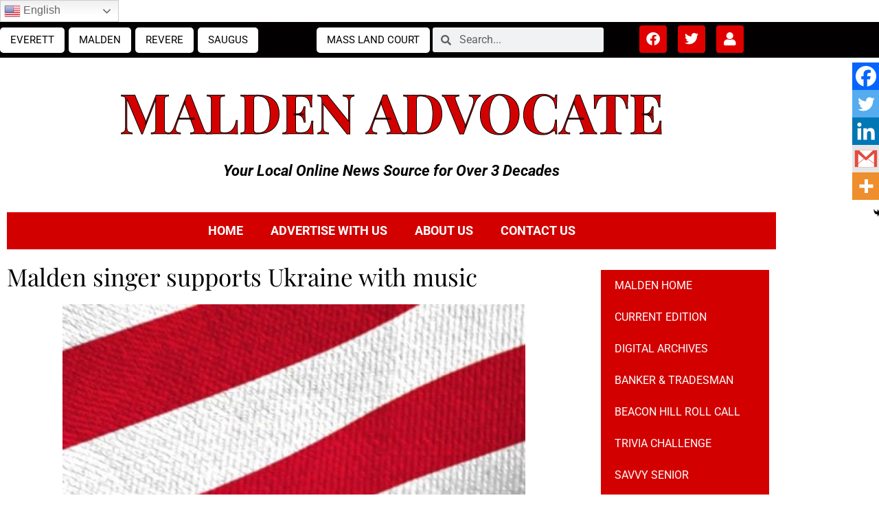

--- FILE ---
content_type: text/html; charset=UTF-8
request_url: https://advocatenews.net/malden/news/malden-singer-supports-ukraine-with-music/
body_size: 25447
content:
<!DOCTYPE html>
<html lang="en-US" prefix="og: https://ogp.me/ns#">
<head>
	<meta charset="UTF-8">
	<meta name="viewport" content="width=device-width, initial-scale=1.0, viewport-fit=cover" />		
            <script data-no-defer="1" data-ezscrex="false" data-cfasync="false" data-pagespeed-no-defer data-cookieconsent="ignore">
                var ctPublicFunctions = {"_ajax_nonce":"15c375872f","_rest_nonce":"5f64b1d728","_ajax_url":"\/wp-admin\/admin-ajax.php","_rest_url":"https:\/\/advocatenews.net\/wp-json\/","data__cookies_type":"none","data__ajax_type":"rest","data__bot_detector_enabled":"1","data__frontend_data_log_enabled":1,"cookiePrefix":"","wprocket_detected":false,"host_url":"advocatenews.net","text__ee_click_to_select":"Click to select the whole data","text__ee_original_email":"The complete one is","text__ee_got_it":"Got it","text__ee_blocked":"Blocked","text__ee_cannot_connect":"Cannot connect","text__ee_cannot_decode":"Can not decode email. Unknown reason","text__ee_email_decoder":"CleanTalk email decoder","text__ee_wait_for_decoding":"The magic is on the way!","text__ee_decoding_process":"Please wait a few seconds while we decode the contact data."}
            </script>
        
            <script data-no-defer="1" data-ezscrex="false" data-cfasync="false" data-pagespeed-no-defer data-cookieconsent="ignore">
                var ctPublic = {"_ajax_nonce":"15c375872f","settings__forms__check_internal":"0","settings__forms__check_external":"0","settings__forms__force_protection":"0","settings__forms__search_test":"1","settings__forms__wc_add_to_cart":"0","settings__data__bot_detector_enabled":"1","settings__sfw__anti_crawler":0,"blog_home":"https:\/\/advocatenews.net\/","pixel__setting":"3","pixel__enabled":false,"pixel__url":null,"data__email_check_before_post":"1","data__email_check_exist_post":"1","data__cookies_type":"none","data__key_is_ok":true,"data__visible_fields_required":true,"wl_brandname":"Anti-Spam by CleanTalk","wl_brandname_short":"CleanTalk","ct_checkjs_key":1447500497,"emailEncoderPassKey":"82cba39a472d8d3705b99b8613f53181","bot_detector_forms_excluded":"W10=","advancedCacheExists":false,"varnishCacheExists":false,"wc_ajax_add_to_cart":false}
            </script>
        
<!-- Search Engine Optimization by Rank Math PRO - https://rankmath.com/ -->
<title>Malden singer supports Ukraine with music - Advocate News</title>
<meta name="description" content="  As people around the world rally to aid Ukraine, international opera singer Natalja Sticco of Malden is sharing her voice to help the cause. Sticco was born"/>
<meta name="robots" content="follow, index, max-snippet:-1, max-video-preview:-1, max-image-preview:large"/>
<link rel="canonical" href="https://advocatenews.net/malden/news/malden-singer-supports-ukraine-with-music/" />
<meta property="og:locale" content="en_US" />
<meta property="og:type" content="article" />
<meta property="og:title" content="Malden singer supports Ukraine with music - Advocate News" />
<meta property="og:description" content="  As people around the world rally to aid Ukraine, international opera singer Natalja Sticco of Malden is sharing her voice to help the cause. Sticco was born" />
<meta property="og:url" content="https://advocatenews.net/malden/news/malden-singer-supports-ukraine-with-music/" />
<meta property="og:site_name" content="Advocate News" />
<meta property="article:publisher" content="https://www.facebook.com/Advocate.news.ma" />
<meta property="article:section" content="News" />
<meta property="og:updated_time" content="2023-01-15T02:24:14-07:00" />
<meta property="og:image" content="https://advocatenews.net/wp-content/uploads/2023/01/2-6.jpg" />
<meta property="og:image:secure_url" content="https://advocatenews.net/wp-content/uploads/2023/01/2-6.jpg" />
<meta property="og:image:width" content="674" />
<meta property="og:image:height" content="1200" />
<meta property="og:image:alt" content="2" />
<meta property="og:image:type" content="image/jpeg" />
<meta property="article:published_time" content="2022-03-11T00:00:27-07:00" />
<meta property="article:modified_time" content="2023-01-15T02:24:14-07:00" />
<meta name="twitter:card" content="summary_large_image" />
<meta name="twitter:title" content="Malden singer supports Ukraine with music - Advocate News" />
<meta name="twitter:description" content="  As people around the world rally to aid Ukraine, international opera singer Natalja Sticco of Malden is sharing her voice to help the cause. Sticco was born" />
<meta name="twitter:site" content="@advocatenewsma" />
<meta name="twitter:creator" content="@advocatenewsma" />
<meta name="twitter:image" content="https://advocatenews.net/wp-content/uploads/2023/01/2-6.jpg" />
<meta name="twitter:label1" content="Written by" />
<meta name="twitter:data1" content="Advocate News" />
<meta name="twitter:label2" content="Time to read" />
<meta name="twitter:data2" content="2 minutes" />
<script type="application/ld+json" class="rank-math-schema-pro">{"@context":"https://schema.org","@graph":[{"@type":"Organization","@id":"https://advocatenews.net/#organization","name":"Advocate News","url":"https://advocatenews.net","sameAs":["https://www.facebook.com/Advocate.news.ma","https://twitter.com/advocatenewsma"],"logo":{"@type":"ImageObject","@id":"https://advocatenews.net/#logo","url":"https://advocatenews.net/wp-content/uploads/2022/04/cropped-favicon11-180x180-1-150x150.jpg","contentUrl":"https://advocatenews.net/wp-content/uploads/2022/04/cropped-favicon11-180x180-1-150x150.jpg","caption":"Advocate News","inLanguage":"en-US"}},{"@type":"WebSite","@id":"https://advocatenews.net/#website","url":"https://advocatenews.net","name":"Advocate News","publisher":{"@id":"https://advocatenews.net/#organization"},"inLanguage":"en-US"},{"@type":"ImageObject","@id":"https://advocatenews.net/wp-content/uploads/2023/01/2-6.jpg","url":"https://advocatenews.net/wp-content/uploads/2023/01/2-6.jpg","width":"674","height":"1200","caption":"2","inLanguage":"en-US"},{"@type":"WebPage","@id":"https://advocatenews.net/malden/news/malden-singer-supports-ukraine-with-music/#webpage","url":"https://advocatenews.net/malden/news/malden-singer-supports-ukraine-with-music/","name":"Malden singer supports Ukraine with music - Advocate News","datePublished":"2022-03-11T00:00:27-07:00","dateModified":"2023-01-15T02:24:14-07:00","isPartOf":{"@id":"https://advocatenews.net/#website"},"primaryImageOfPage":{"@id":"https://advocatenews.net/wp-content/uploads/2023/01/2-6.jpg"},"inLanguage":"en-US"},{"@type":"Person","@id":"https://advocatenews.net/author/advocateadvocatenews-net/","name":"Advocate News","url":"https://advocatenews.net/author/advocateadvocatenews-net/","image":{"@type":"ImageObject","@id":"https://secure.gravatar.com/avatar/a6c1b7a872424becefd2593e040da5b48b180b73ced20da3a78b73a4d1a5a722?s=96&amp;d=mm&amp;r=g","url":"https://secure.gravatar.com/avatar/a6c1b7a872424becefd2593e040da5b48b180b73ced20da3a78b73a4d1a5a722?s=96&amp;d=mm&amp;r=g","caption":"Advocate News","inLanguage":"en-US"},"worksFor":{"@id":"https://advocatenews.net/#organization"}},{"@type":"NewsArticle","headline":"Malden singer supports Ukraine with music - Advocate News","datePublished":"2022-03-11T00:00:27-07:00","dateModified":"2023-01-15T02:24:14-07:00","articleSection":"News","author":{"@id":"https://advocatenews.net/author/advocateadvocatenews-net/","name":"Advocate News"},"publisher":{"@id":"https://advocatenews.net/#organization"},"description":"\u00a0 As people around the world rally to aid Ukraine, international opera singer Natalja Sticco of Malden is sharing her voice to help the cause. Sticco was born","name":"Malden singer supports Ukraine with music - Advocate News","@id":"https://advocatenews.net/malden/news/malden-singer-supports-ukraine-with-music/#richSnippet","isPartOf":{"@id":"https://advocatenews.net/malden/news/malden-singer-supports-ukraine-with-music/#webpage"},"image":{"@id":"https://advocatenews.net/wp-content/uploads/2023/01/2-6.jpg"},"inLanguage":"en-US","mainEntityOfPage":{"@id":"https://advocatenews.net/malden/news/malden-singer-supports-ukraine-with-music/#webpage"}}]}</script>
<!-- /Rank Math WordPress SEO plugin -->

<link rel='dns-prefetch' href='//fd.cleantalk.org' />
<link rel='dns-prefetch' href='//www.google.com' />
<link rel="alternate" type="application/rss+xml" title="Advocate News &raquo; Feed" href="https://advocatenews.net/feed/" />
<link rel="alternate" title="oEmbed (JSON)" type="application/json+oembed" href="https://advocatenews.net/wp-json/oembed/1.0/embed?url=https%3A%2F%2Fadvocatenews.net%2Fmalden%2Fnews%2Fmalden-singer-supports-ukraine-with-music%2F" />
<link rel="alternate" title="oEmbed (XML)" type="text/xml+oembed" href="https://advocatenews.net/wp-json/oembed/1.0/embed?url=https%3A%2F%2Fadvocatenews.net%2Fmalden%2Fnews%2Fmalden-singer-supports-ukraine-with-music%2F&#038;format=xml" />
<style id='wp-img-auto-sizes-contain-inline-css'>
img:is([sizes=auto i],[sizes^="auto," i]){contain-intrinsic-size:3000px 1500px}
/*# sourceURL=wp-img-auto-sizes-contain-inline-css */
</style>
<style id='wp-emoji-styles-inline-css'>

	img.wp-smiley, img.emoji {
		display: inline !important;
		border: none !important;
		box-shadow: none !important;
		height: 1em !important;
		width: 1em !important;
		margin: 0 0.07em !important;
		vertical-align: -0.1em !important;
		background: none !important;
		padding: 0 !important;
	}
/*# sourceURL=wp-emoji-styles-inline-css */
</style>
<link rel='stylesheet' id='wp-block-library-css' href='https://advocatenews.net/wp-includes/css/dist/block-library/style.min.css?ver=6.9' media='all' />
<style id='wp-block-library-theme-inline-css'>
.wp-block-audio :where(figcaption){color:#555;font-size:13px;text-align:center}.is-dark-theme .wp-block-audio :where(figcaption){color:#ffffffa6}.wp-block-audio{margin:0 0 1em}.wp-block-code{border:1px solid #ccc;border-radius:4px;font-family:Menlo,Consolas,monaco,monospace;padding:.8em 1em}.wp-block-embed :where(figcaption){color:#555;font-size:13px;text-align:center}.is-dark-theme .wp-block-embed :where(figcaption){color:#ffffffa6}.wp-block-embed{margin:0 0 1em}.blocks-gallery-caption{color:#555;font-size:13px;text-align:center}.is-dark-theme .blocks-gallery-caption{color:#ffffffa6}:root :where(.wp-block-image figcaption){color:#555;font-size:13px;text-align:center}.is-dark-theme :root :where(.wp-block-image figcaption){color:#ffffffa6}.wp-block-image{margin:0 0 1em}.wp-block-pullquote{border-bottom:4px solid;border-top:4px solid;color:currentColor;margin-bottom:1.75em}.wp-block-pullquote :where(cite),.wp-block-pullquote :where(footer),.wp-block-pullquote__citation{color:currentColor;font-size:.8125em;font-style:normal;text-transform:uppercase}.wp-block-quote{border-left:.25em solid;margin:0 0 1.75em;padding-left:1em}.wp-block-quote cite,.wp-block-quote footer{color:currentColor;font-size:.8125em;font-style:normal;position:relative}.wp-block-quote:where(.has-text-align-right){border-left:none;border-right:.25em solid;padding-left:0;padding-right:1em}.wp-block-quote:where(.has-text-align-center){border:none;padding-left:0}.wp-block-quote.is-large,.wp-block-quote.is-style-large,.wp-block-quote:where(.is-style-plain){border:none}.wp-block-search .wp-block-search__label{font-weight:700}.wp-block-search__button{border:1px solid #ccc;padding:.375em .625em}:where(.wp-block-group.has-background){padding:1.25em 2.375em}.wp-block-separator.has-css-opacity{opacity:.4}.wp-block-separator{border:none;border-bottom:2px solid;margin-left:auto;margin-right:auto}.wp-block-separator.has-alpha-channel-opacity{opacity:1}.wp-block-separator:not(.is-style-wide):not(.is-style-dots){width:100px}.wp-block-separator.has-background:not(.is-style-dots){border-bottom:none;height:1px}.wp-block-separator.has-background:not(.is-style-wide):not(.is-style-dots){height:2px}.wp-block-table{margin:0 0 1em}.wp-block-table td,.wp-block-table th{word-break:normal}.wp-block-table :where(figcaption){color:#555;font-size:13px;text-align:center}.is-dark-theme .wp-block-table :where(figcaption){color:#ffffffa6}.wp-block-video :where(figcaption){color:#555;font-size:13px;text-align:center}.is-dark-theme .wp-block-video :where(figcaption){color:#ffffffa6}.wp-block-video{margin:0 0 1em}:root :where(.wp-block-template-part.has-background){margin-bottom:0;margin-top:0;padding:1.25em 2.375em}
/*# sourceURL=/wp-includes/css/dist/block-library/theme.min.css */
</style>
<style id='classic-theme-styles-inline-css'>
/*! This file is auto-generated */
.wp-block-button__link{color:#fff;background-color:#32373c;border-radius:9999px;box-shadow:none;text-decoration:none;padding:calc(.667em + 2px) calc(1.333em + 2px);font-size:1.125em}.wp-block-file__button{background:#32373c;color:#fff;text-decoration:none}
/*# sourceURL=/wp-includes/css/classic-themes.min.css */
</style>
<link rel='stylesheet' id='twenty-twenty-one-custom-color-overrides-css' href='https://advocatenews.net/wp-content/themes/twentytwentyone/assets/css/custom-color-overrides.css?ver=1.0.0' media='all' />
<style id='global-styles-inline-css'>
:root{--wp--preset--aspect-ratio--square: 1;--wp--preset--aspect-ratio--4-3: 4/3;--wp--preset--aspect-ratio--3-4: 3/4;--wp--preset--aspect-ratio--3-2: 3/2;--wp--preset--aspect-ratio--2-3: 2/3;--wp--preset--aspect-ratio--16-9: 16/9;--wp--preset--aspect-ratio--9-16: 9/16;--wp--preset--color--black: #000000;--wp--preset--color--cyan-bluish-gray: #abb8c3;--wp--preset--color--white: #FFFFFF;--wp--preset--color--pale-pink: #f78da7;--wp--preset--color--vivid-red: #cf2e2e;--wp--preset--color--luminous-vivid-orange: #ff6900;--wp--preset--color--luminous-vivid-amber: #fcb900;--wp--preset--color--light-green-cyan: #7bdcb5;--wp--preset--color--vivid-green-cyan: #00d084;--wp--preset--color--pale-cyan-blue: #8ed1fc;--wp--preset--color--vivid-cyan-blue: #0693e3;--wp--preset--color--vivid-purple: #9b51e0;--wp--preset--color--dark-gray: #28303D;--wp--preset--color--gray: #39414D;--wp--preset--color--green: #D1E4DD;--wp--preset--color--blue: #D1DFE4;--wp--preset--color--purple: #D1D1E4;--wp--preset--color--red: #E4D1D1;--wp--preset--color--orange: #E4DAD1;--wp--preset--color--yellow: #EEEADD;--wp--preset--gradient--vivid-cyan-blue-to-vivid-purple: linear-gradient(135deg,rgb(6,147,227) 0%,rgb(155,81,224) 100%);--wp--preset--gradient--light-green-cyan-to-vivid-green-cyan: linear-gradient(135deg,rgb(122,220,180) 0%,rgb(0,208,130) 100%);--wp--preset--gradient--luminous-vivid-amber-to-luminous-vivid-orange: linear-gradient(135deg,rgb(252,185,0) 0%,rgb(255,105,0) 100%);--wp--preset--gradient--luminous-vivid-orange-to-vivid-red: linear-gradient(135deg,rgb(255,105,0) 0%,rgb(207,46,46) 100%);--wp--preset--gradient--very-light-gray-to-cyan-bluish-gray: linear-gradient(135deg,rgb(238,238,238) 0%,rgb(169,184,195) 100%);--wp--preset--gradient--cool-to-warm-spectrum: linear-gradient(135deg,rgb(74,234,220) 0%,rgb(151,120,209) 20%,rgb(207,42,186) 40%,rgb(238,44,130) 60%,rgb(251,105,98) 80%,rgb(254,248,76) 100%);--wp--preset--gradient--blush-light-purple: linear-gradient(135deg,rgb(255,206,236) 0%,rgb(152,150,240) 100%);--wp--preset--gradient--blush-bordeaux: linear-gradient(135deg,rgb(254,205,165) 0%,rgb(254,45,45) 50%,rgb(107,0,62) 100%);--wp--preset--gradient--luminous-dusk: linear-gradient(135deg,rgb(255,203,112) 0%,rgb(199,81,192) 50%,rgb(65,88,208) 100%);--wp--preset--gradient--pale-ocean: linear-gradient(135deg,rgb(255,245,203) 0%,rgb(182,227,212) 50%,rgb(51,167,181) 100%);--wp--preset--gradient--electric-grass: linear-gradient(135deg,rgb(202,248,128) 0%,rgb(113,206,126) 100%);--wp--preset--gradient--midnight: linear-gradient(135deg,rgb(2,3,129) 0%,rgb(40,116,252) 100%);--wp--preset--gradient--purple-to-yellow: linear-gradient(160deg, #D1D1E4 0%, #EEEADD 100%);--wp--preset--gradient--yellow-to-purple: linear-gradient(160deg, #EEEADD 0%, #D1D1E4 100%);--wp--preset--gradient--green-to-yellow: linear-gradient(160deg, #D1E4DD 0%, #EEEADD 100%);--wp--preset--gradient--yellow-to-green: linear-gradient(160deg, #EEEADD 0%, #D1E4DD 100%);--wp--preset--gradient--red-to-yellow: linear-gradient(160deg, #E4D1D1 0%, #EEEADD 100%);--wp--preset--gradient--yellow-to-red: linear-gradient(160deg, #EEEADD 0%, #E4D1D1 100%);--wp--preset--gradient--purple-to-red: linear-gradient(160deg, #D1D1E4 0%, #E4D1D1 100%);--wp--preset--gradient--red-to-purple: linear-gradient(160deg, #E4D1D1 0%, #D1D1E4 100%);--wp--preset--font-size--small: 18px;--wp--preset--font-size--medium: 20px;--wp--preset--font-size--large: 24px;--wp--preset--font-size--x-large: 42px;--wp--preset--font-size--extra-small: 16px;--wp--preset--font-size--normal: 20px;--wp--preset--font-size--extra-large: 40px;--wp--preset--font-size--huge: 96px;--wp--preset--font-size--gigantic: 144px;--wp--preset--spacing--20: 0.44rem;--wp--preset--spacing--30: 0.67rem;--wp--preset--spacing--40: 1rem;--wp--preset--spacing--50: 1.5rem;--wp--preset--spacing--60: 2.25rem;--wp--preset--spacing--70: 3.38rem;--wp--preset--spacing--80: 5.06rem;--wp--preset--shadow--natural: 6px 6px 9px rgba(0, 0, 0, 0.2);--wp--preset--shadow--deep: 12px 12px 50px rgba(0, 0, 0, 0.4);--wp--preset--shadow--sharp: 6px 6px 0px rgba(0, 0, 0, 0.2);--wp--preset--shadow--outlined: 6px 6px 0px -3px rgb(255, 255, 255), 6px 6px rgb(0, 0, 0);--wp--preset--shadow--crisp: 6px 6px 0px rgb(0, 0, 0);}:where(.is-layout-flex){gap: 0.5em;}:where(.is-layout-grid){gap: 0.5em;}body .is-layout-flex{display: flex;}.is-layout-flex{flex-wrap: wrap;align-items: center;}.is-layout-flex > :is(*, div){margin: 0;}body .is-layout-grid{display: grid;}.is-layout-grid > :is(*, div){margin: 0;}:where(.wp-block-columns.is-layout-flex){gap: 2em;}:where(.wp-block-columns.is-layout-grid){gap: 2em;}:where(.wp-block-post-template.is-layout-flex){gap: 1.25em;}:where(.wp-block-post-template.is-layout-grid){gap: 1.25em;}.has-black-color{color: var(--wp--preset--color--black) !important;}.has-cyan-bluish-gray-color{color: var(--wp--preset--color--cyan-bluish-gray) !important;}.has-white-color{color: var(--wp--preset--color--white) !important;}.has-pale-pink-color{color: var(--wp--preset--color--pale-pink) !important;}.has-vivid-red-color{color: var(--wp--preset--color--vivid-red) !important;}.has-luminous-vivid-orange-color{color: var(--wp--preset--color--luminous-vivid-orange) !important;}.has-luminous-vivid-amber-color{color: var(--wp--preset--color--luminous-vivid-amber) !important;}.has-light-green-cyan-color{color: var(--wp--preset--color--light-green-cyan) !important;}.has-vivid-green-cyan-color{color: var(--wp--preset--color--vivid-green-cyan) !important;}.has-pale-cyan-blue-color{color: var(--wp--preset--color--pale-cyan-blue) !important;}.has-vivid-cyan-blue-color{color: var(--wp--preset--color--vivid-cyan-blue) !important;}.has-vivid-purple-color{color: var(--wp--preset--color--vivid-purple) !important;}.has-black-background-color{background-color: var(--wp--preset--color--black) !important;}.has-cyan-bluish-gray-background-color{background-color: var(--wp--preset--color--cyan-bluish-gray) !important;}.has-white-background-color{background-color: var(--wp--preset--color--white) !important;}.has-pale-pink-background-color{background-color: var(--wp--preset--color--pale-pink) !important;}.has-vivid-red-background-color{background-color: var(--wp--preset--color--vivid-red) !important;}.has-luminous-vivid-orange-background-color{background-color: var(--wp--preset--color--luminous-vivid-orange) !important;}.has-luminous-vivid-amber-background-color{background-color: var(--wp--preset--color--luminous-vivid-amber) !important;}.has-light-green-cyan-background-color{background-color: var(--wp--preset--color--light-green-cyan) !important;}.has-vivid-green-cyan-background-color{background-color: var(--wp--preset--color--vivid-green-cyan) !important;}.has-pale-cyan-blue-background-color{background-color: var(--wp--preset--color--pale-cyan-blue) !important;}.has-vivid-cyan-blue-background-color{background-color: var(--wp--preset--color--vivid-cyan-blue) !important;}.has-vivid-purple-background-color{background-color: var(--wp--preset--color--vivid-purple) !important;}.has-black-border-color{border-color: var(--wp--preset--color--black) !important;}.has-cyan-bluish-gray-border-color{border-color: var(--wp--preset--color--cyan-bluish-gray) !important;}.has-white-border-color{border-color: var(--wp--preset--color--white) !important;}.has-pale-pink-border-color{border-color: var(--wp--preset--color--pale-pink) !important;}.has-vivid-red-border-color{border-color: var(--wp--preset--color--vivid-red) !important;}.has-luminous-vivid-orange-border-color{border-color: var(--wp--preset--color--luminous-vivid-orange) !important;}.has-luminous-vivid-amber-border-color{border-color: var(--wp--preset--color--luminous-vivid-amber) !important;}.has-light-green-cyan-border-color{border-color: var(--wp--preset--color--light-green-cyan) !important;}.has-vivid-green-cyan-border-color{border-color: var(--wp--preset--color--vivid-green-cyan) !important;}.has-pale-cyan-blue-border-color{border-color: var(--wp--preset--color--pale-cyan-blue) !important;}.has-vivid-cyan-blue-border-color{border-color: var(--wp--preset--color--vivid-cyan-blue) !important;}.has-vivid-purple-border-color{border-color: var(--wp--preset--color--vivid-purple) !important;}.has-vivid-cyan-blue-to-vivid-purple-gradient-background{background: var(--wp--preset--gradient--vivid-cyan-blue-to-vivid-purple) !important;}.has-light-green-cyan-to-vivid-green-cyan-gradient-background{background: var(--wp--preset--gradient--light-green-cyan-to-vivid-green-cyan) !important;}.has-luminous-vivid-amber-to-luminous-vivid-orange-gradient-background{background: var(--wp--preset--gradient--luminous-vivid-amber-to-luminous-vivid-orange) !important;}.has-luminous-vivid-orange-to-vivid-red-gradient-background{background: var(--wp--preset--gradient--luminous-vivid-orange-to-vivid-red) !important;}.has-very-light-gray-to-cyan-bluish-gray-gradient-background{background: var(--wp--preset--gradient--very-light-gray-to-cyan-bluish-gray) !important;}.has-cool-to-warm-spectrum-gradient-background{background: var(--wp--preset--gradient--cool-to-warm-spectrum) !important;}.has-blush-light-purple-gradient-background{background: var(--wp--preset--gradient--blush-light-purple) !important;}.has-blush-bordeaux-gradient-background{background: var(--wp--preset--gradient--blush-bordeaux) !important;}.has-luminous-dusk-gradient-background{background: var(--wp--preset--gradient--luminous-dusk) !important;}.has-pale-ocean-gradient-background{background: var(--wp--preset--gradient--pale-ocean) !important;}.has-electric-grass-gradient-background{background: var(--wp--preset--gradient--electric-grass) !important;}.has-midnight-gradient-background{background: var(--wp--preset--gradient--midnight) !important;}.has-small-font-size{font-size: var(--wp--preset--font-size--small) !important;}.has-medium-font-size{font-size: var(--wp--preset--font-size--medium) !important;}.has-large-font-size{font-size: var(--wp--preset--font-size--large) !important;}.has-x-large-font-size{font-size: var(--wp--preset--font-size--x-large) !important;}
:where(.wp-block-post-template.is-layout-flex){gap: 1.25em;}:where(.wp-block-post-template.is-layout-grid){gap: 1.25em;}
:where(.wp-block-term-template.is-layout-flex){gap: 1.25em;}:where(.wp-block-term-template.is-layout-grid){gap: 1.25em;}
:where(.wp-block-columns.is-layout-flex){gap: 2em;}:where(.wp-block-columns.is-layout-grid){gap: 2em;}
:root :where(.wp-block-pullquote){font-size: 1.5em;line-height: 1.6;}
/*# sourceURL=global-styles-inline-css */
</style>
<link rel='stylesheet' id='cleantalk-public-css-css' href='https://advocatenews.net/wp-content/plugins/cleantalk-spam-protect/css/cleantalk-public.min.css?ver=6.70.1_1767197848' media='all' />
<link rel='stylesheet' id='cleantalk-email-decoder-css-css' href='https://advocatenews.net/wp-content/plugins/cleantalk-spam-protect/css/cleantalk-email-decoder.min.css?ver=6.70.1_1767197848' media='all' />
<link rel='stylesheet' id='contact-form-7-css' href='https://advocatenews.net/wp-content/plugins/contact-form-7/includes/css/styles.css?ver=6.1.4' media='all' />
<link rel='stylesheet' id='pmpro_frontend_base-css' href='https://advocatenews.net/wp-content/plugins/paid-memberships-pro/css/frontend/base.css?ver=3.6.4' media='all' />
<link rel='stylesheet' id='pmpro_frontend_variation_1-css' href='https://advocatenews.net/wp-content/plugins/paid-memberships-pro/css/frontend/variation_1.css?ver=3.6.4' media='all' />
<link rel='stylesheet' id='parent-css' href='https://advocatenews.net/wp-content/themes/twentytwentyone/style.css?ver=6.9' media='all' />
<link rel='stylesheet' id='child-style-css' href='https://advocatenews.net/wp-content/themes/advocatenews-child/style.css?ver=1653315755' media='all' />
<link rel='stylesheet' id='twenty-twenty-one-style-css' href='https://advocatenews.net/wp-content/themes/twentytwentyone/style.css?ver=1.0.0' media='all' />
<link rel='stylesheet' id='twenty-twenty-one-print-style-css' href='https://advocatenews.net/wp-content/themes/twentytwentyone/assets/css/print.css?ver=1.0.0' media='print' />
<link rel='stylesheet' id='elementor-frontend-css' href='https://advocatenews.net/wp-content/plugins/elementor/assets/css/frontend.min.css?ver=3.34.1' media='all' />
<link rel='stylesheet' id='widget-search-form-css' href='https://advocatenews.net/wp-content/plugins/elementor-pro/assets/css/widget-search-form.min.css?ver=3.34.0' media='all' />
<link rel='stylesheet' id='elementor-icons-shared-0-css' href='https://advocatenews.net/wp-content/plugins/elementor/assets/lib/font-awesome/css/fontawesome.min.css?ver=5.15.3' media='all' />
<link rel='stylesheet' id='elementor-icons-fa-solid-css' href='https://advocatenews.net/wp-content/plugins/elementor/assets/lib/font-awesome/css/solid.min.css?ver=5.15.3' media='all' />
<link rel='stylesheet' id='widget-social-icons-css' href='https://advocatenews.net/wp-content/plugins/elementor/assets/css/widget-social-icons.min.css?ver=3.34.1' media='all' />
<link rel='stylesheet' id='e-apple-webkit-css' href='https://advocatenews.net/wp-content/plugins/elementor/assets/css/conditionals/apple-webkit.min.css?ver=3.34.1' media='all' />
<link rel='stylesheet' id='widget-heading-css' href='https://advocatenews.net/wp-content/plugins/elementor/assets/css/widget-heading.min.css?ver=3.34.1' media='all' />
<link rel='stylesheet' id='widget-nav-menu-css' href='https://advocatenews.net/wp-content/plugins/elementor-pro/assets/css/widget-nav-menu.min.css?ver=3.34.0' media='all' />
<link rel='stylesheet' id='widget-icon-list-css' href='https://advocatenews.net/wp-content/plugins/elementor/assets/css/widget-icon-list.min.css?ver=3.34.1' media='all' />
<link rel='stylesheet' id='widget-image-css' href='https://advocatenews.net/wp-content/plugins/elementor/assets/css/widget-image.min.css?ver=3.34.1' media='all' />
<link rel='stylesheet' id='widget-post-info-css' href='https://advocatenews.net/wp-content/plugins/elementor-pro/assets/css/widget-post-info.min.css?ver=3.34.0' media='all' />
<link rel='stylesheet' id='elementor-icons-fa-regular-css' href='https://advocatenews.net/wp-content/plugins/elementor/assets/lib/font-awesome/css/regular.min.css?ver=5.15.3' media='all' />
<link rel='stylesheet' id='feedzy-rss-feeds-elementor-css' href='https://advocatenews.net/wp-content/plugins/feedzy-rss-feeds/css/feedzy-rss-feeds.css?ver=1' media='all' />
<link rel='stylesheet' id='elementor-icons-css' href='https://advocatenews.net/wp-content/plugins/elementor/assets/lib/eicons/css/elementor-icons.min.css?ver=5.45.0' media='all' />
<link rel='stylesheet' id='elementor-post-5-css' href='https://advocatenews.net/wp-content/uploads/elementor/css/post-5.css?ver=1768592493' media='all' />
<link rel='stylesheet' id='uael-frontend-css' href='https://advocatenews.net/wp-content/plugins/ultimate-elementor/assets/min-css/uael-frontend.min.css?ver=1.42.2' media='all' />
<link rel='stylesheet' id='uael-teammember-social-icons-css' href='https://advocatenews.net/wp-content/plugins/elementor/assets/css/widget-social-icons.min.css?ver=3.24.0' media='all' />
<link rel='stylesheet' id='uael-social-share-icons-brands-css' href='https://advocatenews.net/wp-content/plugins/elementor/assets/lib/font-awesome/css/brands.css?ver=5.15.3' media='all' />
<link rel='stylesheet' id='uael-social-share-icons-fontawesome-css' href='https://advocatenews.net/wp-content/plugins/elementor/assets/lib/font-awesome/css/fontawesome.css?ver=5.15.3' media='all' />
<link rel='stylesheet' id='uael-nav-menu-icons-css' href='https://advocatenews.net/wp-content/plugins/elementor/assets/lib/font-awesome/css/solid.css?ver=5.15.3' media='all' />
<link rel='stylesheet' id='elementor-post-655-css' href='https://advocatenews.net/wp-content/uploads/elementor/css/post-655.css?ver=1768592493' media='all' />
<link rel='stylesheet' id='elementor-post-69-css' href='https://advocatenews.net/wp-content/uploads/elementor/css/post-69.css?ver=1768592493' media='all' />
<link rel='stylesheet' id='elementor-post-744-css' href='https://advocatenews.net/wp-content/uploads/elementor/css/post-744.css?ver=1768592505' media='all' />
<link rel='stylesheet' id='heateor_sss_frontend_css-css' href='https://advocatenews.net/wp-content/plugins/sassy-social-share/public/css/sassy-social-share-public.css?ver=3.3.79' media='all' />
<style id='heateor_sss_frontend_css-inline-css'>
.heateor_sss_button_instagram span.heateor_sss_svg,a.heateor_sss_instagram span.heateor_sss_svg{background:radial-gradient(circle at 30% 107%,#fdf497 0,#fdf497 5%,#fd5949 45%,#d6249f 60%,#285aeb 90%)}.heateor_sss_horizontal_sharing .heateor_sss_svg,.heateor_sss_standard_follow_icons_container .heateor_sss_svg{color:#fff;border-width:0px;border-style:solid;border-color:transparent}.heateor_sss_horizontal_sharing .heateorSssTCBackground{color:#666}.heateor_sss_horizontal_sharing span.heateor_sss_svg:hover,.heateor_sss_standard_follow_icons_container span.heateor_sss_svg:hover{border-color:transparent;}.heateor_sss_vertical_sharing span.heateor_sss_svg,.heateor_sss_floating_follow_icons_container span.heateor_sss_svg{color:#fff;border-width:0px;border-style:solid;border-color:transparent;}.heateor_sss_vertical_sharing .heateorSssTCBackground{color:#666;}.heateor_sss_vertical_sharing span.heateor_sss_svg:hover,.heateor_sss_floating_follow_icons_container span.heateor_sss_svg:hover{border-color:transparent;}@media screen and (max-width:960px) {.heateor_sss_vertical_sharing{display:none!important}}div.heateor_sss_mobile_footer{display:none;}@media screen and (max-width:960px){div.heateor_sss_bottom_sharing .heateorSssTCBackground{background-color:white}div.heateor_sss_bottom_sharing{width:100%!important;left:0!important;}div.heateor_sss_bottom_sharing a{width:20% !important;}div.heateor_sss_bottom_sharing .heateor_sss_svg{width: 100% !important;}div.heateor_sss_bottom_sharing div.heateorSssTotalShareCount{font-size:1em!important;line-height:28px!important}div.heateor_sss_bottom_sharing div.heateorSssTotalShareText{font-size:.7em!important;line-height:0px!important}div.heateor_sss_mobile_footer{display:block;height:40px;}.heateor_sss_bottom_sharing{padding:0!important;display:block!important;width:auto!important;bottom:-2px!important;top: auto!important;}.heateor_sss_bottom_sharing .heateor_sss_square_count{line-height:inherit;}.heateor_sss_bottom_sharing .heateorSssSharingArrow{display:none;}.heateor_sss_bottom_sharing .heateorSssTCBackground{margin-right:1.1em!important}}
/*# sourceURL=heateor_sss_frontend_css-inline-css */
</style>
<link rel='stylesheet' id='ecs-styles-css' href='https://advocatenews.net/wp-content/plugins/ele-custom-skin/assets/css/ecs-style.css?ver=3.1.9' media='all' />
<link rel='stylesheet' id='elementor-post-625-css' href='https://advocatenews.net/wp-content/uploads/elementor/css/post-625.css?ver=1659455077' media='all' />
<link rel='stylesheet' id='elementor-post-1264-css' href='https://advocatenews.net/wp-content/uploads/elementor/css/post-1264.css?ver=1657501527' media='all' />
<link rel='stylesheet' id='elementor-post-1639-css' href='https://advocatenews.net/wp-content/uploads/elementor/css/post-1639.css?ver=1658251304' media='all' />
<link rel='stylesheet' id='elementor-post-1916-css' href='https://advocatenews.net/wp-content/uploads/elementor/css/post-1916.css?ver=1658782809' media='all' />
<link rel='stylesheet' id='bdt-uikit-css' href='https://advocatenews.net/wp-content/plugins/bdthemes-prime-slider-lite/assets/css/bdt-uikit.css?ver=3.21.7' media='all' />
<link rel='stylesheet' id='prime-slider-site-css' href='https://advocatenews.net/wp-content/plugins/bdthemes-prime-slider-lite/assets/css/prime-slider-site.css?ver=4.1.3' media='all' />
<link rel='stylesheet' id='elementor-gf-local-roboto-css' href='https://advocatenews.net/wp-content/uploads/elementor/google-fonts/css/roboto.css?ver=1742310613' media='all' />
<link rel='stylesheet' id='elementor-gf-local-robotoslab-css' href='https://advocatenews.net/wp-content/uploads/elementor/google-fonts/css/robotoslab.css?ver=1742310621' media='all' />
<link rel='stylesheet' id='elementor-gf-local-playfairdisplay-css' href='https://advocatenews.net/wp-content/uploads/elementor/google-fonts/css/playfairdisplay.css?ver=1742310626' media='all' />
<link rel='stylesheet' id='elementor-icons-fa-brands-css' href='https://advocatenews.net/wp-content/plugins/elementor/assets/lib/font-awesome/css/brands.min.css?ver=5.15.3' media='all' />
<script src="https://advocatenews.net/wp-includes/js/jquery/jquery.min.js?ver=3.7.1" id="jquery-core-js"></script>
<script src="https://advocatenews.net/wp-includes/js/jquery/jquery-migrate.min.js?ver=3.4.1" id="jquery-migrate-js"></script>
<script src="https://advocatenews.net/wp-content/plugins/cleantalk-spam-protect/js/apbct-public-bundle.min.js?ver=6.70.1_1767197849" id="apbct-public-bundle.min-js-js"></script>
<script src="https://fd.cleantalk.org/ct-bot-detector-wrapper.js?ver=6.70.1" id="ct_bot_detector-js" defer data-wp-strategy="defer"></script>
<script id="twenty-twenty-one-ie11-polyfills-js-after">
( Element.prototype.matches && Element.prototype.closest && window.NodeList && NodeList.prototype.forEach ) || document.write( '<script src="https://advocatenews.net/wp-content/themes/twentytwentyone/assets/js/polyfills.js?ver=1.0.0"></scr' + 'ipt>' );
//# sourceURL=twenty-twenty-one-ie11-polyfills-js-after
</script>
<script src="https://advocatenews.net/wp-content/themes/twentytwentyone/assets/js/primary-navigation.js?ver=1.0.0" id="twenty-twenty-one-primary-navigation-script-js" defer data-wp-strategy="defer"></script>
<script id="ecs_ajax_load-js-extra">
var ecs_ajax_params = {"ajaxurl":"https://advocatenews.net/wp-admin/admin-ajax.php","posts":"{\"name\":\"malden-singer-supports-ukraine-with-music\",\"do_not_redirect\":1,\"error\":\"\",\"m\":\"\",\"p\":0,\"post_parent\":\"\",\"subpost\":\"\",\"subpost_id\":\"\",\"attachment\":\"\",\"attachment_id\":0,\"pagename\":\"\",\"page_id\":0,\"second\":\"\",\"minute\":\"\",\"hour\":\"\",\"day\":0,\"monthnum\":0,\"year\":0,\"w\":0,\"category_name\":\"\",\"tag\":\"\",\"cat\":\"\",\"tag_id\":\"\",\"author\":\"\",\"author_name\":\"\",\"feed\":\"\",\"tb\":\"\",\"paged\":0,\"meta_key\":\"\",\"meta_value\":\"\",\"preview\":\"\",\"s\":\"\",\"sentence\":\"\",\"title\":\"\",\"fields\":\"all\",\"menu_order\":\"\",\"embed\":\"\",\"category__in\":[],\"category__not_in\":[],\"category__and\":[],\"post__in\":[],\"post__not_in\":[],\"post_name__in\":[],\"tag__in\":[],\"tag__not_in\":[],\"tag__and\":[],\"tag_slug__in\":[],\"tag_slug__and\":[],\"post_parent__in\":[],\"post_parent__not_in\":[],\"author__in\":[],\"author__not_in\":[],\"search_columns\":[],\"ignore_sticky_posts\":false,\"suppress_filters\":false,\"cache_results\":true,\"update_post_term_cache\":true,\"update_menu_item_cache\":false,\"lazy_load_term_meta\":true,\"update_post_meta_cache\":true,\"post_type\":\"\",\"posts_per_page\":10,\"nopaging\":false,\"comments_per_page\":\"50\",\"no_found_rows\":false,\"order\":\"DESC\"}"};
//# sourceURL=ecs_ajax_load-js-extra
</script>
<script src="https://advocatenews.net/wp-content/plugins/ele-custom-skin/assets/js/ecs_ajax_pagination.js?ver=3.1.9" id="ecs_ajax_load-js"></script>
<script src="https://advocatenews.net/wp-content/plugins/ele-custom-skin/assets/js/ecs.js?ver=3.1.9" id="ecs-script-js"></script>
<script src="https://advocatenews.net/wp-content/plugins/bdthemes-prime-slider-lite/assets/js/bdt-uikit.min.js?ver=3.21.7" id="bdt-uikit-js"></script>
<link rel="https://api.w.org/" href="https://advocatenews.net/wp-json/" /><link rel="alternate" title="JSON" type="application/json" href="https://advocatenews.net/wp-json/wp/v2/posts/21170" /><link rel="EditURI" type="application/rsd+xml" title="RSD" href="https://advocatenews.net/xmlrpc.php?rsd" />
<meta name="generator" content="WordPress 6.9" />
<link rel='shortlink' href='https://advocatenews.net/?p=21170' />
<!-- start Simple Custom CSS and JS -->
<style>
.elementor-widget-theme-post-content img.elementor-widget-theme-post-content figure {width: 100% !important; }
.elementor-widget-theme-post-content h2 {margin-bottom: 20px; }
.elementor-widget-theme-post-content figure.alignnone {width: 100% !important;}

</style>
<!-- end Simple Custom CSS and JS -->
<style type="text/css">
.feedzy-rss-link-icon:after {
	content: url("https://advocatenews.net/wp-content/plugins/feedzy-rss-feeds/img/external-link.png");
	margin-left: 3px;
}
</style>
		<style id="pmpro_colors">:root {
	--pmpro--color--base: #ffffff;
	--pmpro--color--contrast: #222222;
	--pmpro--color--accent: #0c3d54;
	--pmpro--color--accent--variation: hsl( 199,75%,28.5% );
	--pmpro--color--border--variation: hsl( 0,0%,91% );
}</style>        <style type="text/css" id="pf-main-css">
            
				@media screen {
					.printfriendly {
						z-index: 1000; position: relative
					}
					.printfriendly a, .printfriendly a:link, .printfriendly a:visited, .printfriendly a:hover, .printfriendly a:active {
						font-weight: 600;
						cursor: pointer;
						text-decoration: none;
						border: none;
						-webkit-box-shadow: none;
						-moz-box-shadow: none;
						box-shadow: none;
						outline:none;
						font-size: 14px !important;
						color: #3AAA11 !important;
					}
					.printfriendly.pf-alignleft {
						float: left;
					}
					.printfriendly.pf-alignright {
						float: right;
					}
					.printfriendly.pf-aligncenter {
						justify-content: center;
						display: flex; align-items: center;
					}
				}

				.pf-button-img {
					border: none;
					-webkit-box-shadow: none;
					-moz-box-shadow: none;
					box-shadow: none;
					padding: 0;
					margin: 0;
					display: inline;
					vertical-align: middle;
				}

				img.pf-button-img + .pf-button-text {
					margin-left: 6px;
				}

				@media print {
					.printfriendly {
						display: none;
					}
				}
				        </style>

            
        <style type="text/css" id="pf-excerpt-styles">
          .pf-button.pf-button-excerpt {
              display: none;
           }
        </style>

            <meta name="generator" content="Elementor 3.34.1; features: additional_custom_breakpoints; settings: css_print_method-external, google_font-enabled, font_display-auto">
<!-- GTranslate: https://gtranslate.io/ -->
<style>
.switcher {font-family:Arial;font-size:12pt;text-align:left;cursor:pointer;overflow:hidden;width:173px;line-height:17px;}
.switcher a {text-decoration:none;display:block;font-size:12pt;-webkit-box-sizing:content-box;-moz-box-sizing:content-box;box-sizing:content-box;}
.switcher a img {vertical-align:middle;display:inline;border:0;padding:0;margin:0;opacity:0.8;}
.switcher a:hover img {opacity:1;}
.switcher .selected {background:#fff linear-gradient(180deg, #efefef 0%, #fff 70%);position:relative;z-index:9999;}
.switcher .selected a {border:1px solid #ccc;color:#666;padding:3px 5px;width:161px;}
.switcher .selected a:after {height:24px;display:inline-block;position:absolute;right:10px;width:15px;background-position:50%;background-size:11px;background-image:url("data:image/svg+xml;utf8,<svg xmlns='http://www.w3.org/2000/svg' width='16' height='16' viewBox='0 0 285 285'><path d='M282 76.5l-14.2-14.3a9 9 0 0 0-13.1 0L142.5 174.4 30.3 62.2a9 9 0 0 0-13.2 0L3 76.5a9 9 0 0 0 0 13.1l133 133a9 9 0 0 0 13.1 0l133-133a9 9 0 0 0 0-13z' style='fill:%23666'/></svg>");background-repeat:no-repeat;content:""!important;transition:all .2s;}
.switcher .selected a.open:after {-webkit-transform: rotate(-180deg);transform:rotate(-180deg);}
.switcher .selected a:hover {background:#fff}
.switcher .option {position:relative;z-index:9998;border-left:1px solid #ccc;border-right:1px solid #ccc;border-bottom:1px solid #ccc;background-color:#eee;display:none;width:171px;max-height:198px;-webkit-box-sizing:content-box;-moz-box-sizing:content-box;box-sizing:content-box;overflow-y:auto;overflow-x:hidden;}
.switcher .option a {color:#000;padding:3px 5px;}
.switcher .option a:hover {background:#fff;}
.switcher .option a.selected {background:#fff;}
#selected_lang_name {float: none;}
.l_name {float: none !important;margin: 0;}
.switcher .option::-webkit-scrollbar-track{-webkit-box-shadow:inset 0 0 3px rgba(0,0,0,0.3);border-radius:5px;background-color:#f5f5f5;}
.switcher .option::-webkit-scrollbar {width:5px;}
.switcher .option::-webkit-scrollbar-thumb {border-radius:5px;-webkit-box-shadow: inset 0 0 3px rgba(0,0,0,.3);background-color:#888;}
</style>
<div class="switcher notranslate">
<div class="selected">
<a href="#" onclick="return false;"><img src="//advocatenews.net/wp-content/plugins/gtranslate/flags/24/en-us.png" height="24" width="24" alt="en" /> English</a>
</div>
<div class="option">
<a href="#" onclick="doGTranslate('en|en');jQuery('div.switcher div.selected a').html(jQuery(this).html());return false;" title="English" class="nturl selected"><img data-gt-lazy-src="//advocatenews.net/wp-content/plugins/gtranslate/flags/24/en-us.png" height="24" width="24" alt="en" /> English</a><a href="#" onclick="doGTranslate('en|es');jQuery('div.switcher div.selected a').html(jQuery(this).html());return false;" title="Spanish" class="nturl"><img loading="lazy" data-gt-lazy-src="//advocatenews.net/wp-content/plugins/gtranslate/flags/24/es.png" height="24" width="24" alt="es" /> Spanish</a><a href="#" onclick="doGTranslate('en|pt');jQuery('div.switcher div.selected a').html(jQuery(this).html());return false;" title="Portuguese" class="nturl"><img loading="lazy" data-gt-lazy-src="//advocatenews.net/wp-content/plugins/gtranslate/flags/24/pt.png" height="24" width="24" alt="pt" /> Portuguese</a><a href="#" onclick="doGTranslate('en|ar');jQuery('div.switcher div.selected a').html(jQuery(this).html());return false;" title="Arabic" class="nturl"><img loading="lazy" data-gt-lazy-src="//advocatenews.net/wp-content/plugins/gtranslate/flags/24/ar.png" height="24" width="24" alt="ar" /> Arabic</a><a href="#" onclick="doGTranslate('en|ht');jQuery('div.switcher div.selected a').html(jQuery(this).html());return false;" title="Haitian Creole" class="nturl"><img loading="lazy" data-gt-lazy-src="//advocatenews.net/wp-content/plugins/gtranslate/flags/24/ht.png" height="24" width="24" alt="ht" /> Haitian Creole</a><a href="#" onclick="doGTranslate('en|zh-TW');jQuery('div.switcher div.selected a').html(jQuery(this).html());return false;" title="Chinese (Traditional)" class="nturl"><img loading="lazy" data-gt-lazy-src="//advocatenews.net/wp-content/plugins/gtranslate/flags/24/zh-TW.png" height="24" width="24" alt="zh-TW" /> Chinese (Traditional)</a></div>
</div>
<script>
(function gt_jquery_ready() {
    if(!window.jQuery||!jQuery.fn.click) return setTimeout(gt_jquery_ready, 20);
    jQuery('.switcher .selected').click(function() {jQuery('.switcher .option a img').each(function() {if(!jQuery(this)[0].hasAttribute('src'))jQuery(this).attr('src', jQuery(this).attr('data-gt-lazy-src'))});if(!(jQuery('.switcher .option').is(':visible'))) {jQuery('.switcher .option').stop(true,true).delay(100).slideDown(500);jQuery('.switcher .selected a').toggleClass('open')}});
    jQuery('.switcher .option').bind('mousewheel', function(e) {var options = jQuery('.switcher .option');if(options.is(':visible'))options.scrollTop(options.scrollTop() - e.originalEvent.wheelDelta/10);return false;});
    jQuery('body').not('.switcher').click(function(e) {if(jQuery('.switcher .option').is(':visible') && e.target != jQuery('.switcher .option').get(0)) {jQuery('.switcher .option').stop(true,true).delay(100).slideUp(500);jQuery('.switcher .selected a').toggleClass('open')}});
})();
</script>
<style>#goog-gt-tt{display:none!important;}.goog-te-banner-frame{display:none!important;}.goog-te-menu-value:hover{text-decoration:none!important;}.goog-text-highlight{background-color:transparent!important;box-shadow:none!important;}body{top:0!important;}#google_translate_element2{display:none!important;}</style>
<div id="google_translate_element2"></div>
<script>function googleTranslateElementInit2() {new google.translate.TranslateElement({pageLanguage: 'en',autoDisplay: false}, 'google_translate_element2');}if(!window.gt_translate_script){window.gt_translate_script=document.createElement('script');gt_translate_script.src='https://translate.google.com/translate_a/element.js?cb=googleTranslateElementInit2';document.body.appendChild(gt_translate_script);}</script>

<script>
function GTranslateGetCurrentLang() {var keyValue = document['cookie'].match('(^|;) ?googtrans=([^;]*)(;|$)');return keyValue ? keyValue[2].split('/')[2] : null;}
function GTranslateFireEvent(element,event){try{if(document.createEventObject){var evt=document.createEventObject();element.fireEvent('on'+event,evt)}else{var evt=document.createEvent('HTMLEvents');evt.initEvent(event,true,true);element.dispatchEvent(evt)}}catch(e){}}
function doGTranslate(lang_pair){if(lang_pair.value)lang_pair=lang_pair.value;if(lang_pair=='')return;var lang=lang_pair.split('|')[1];if(GTranslateGetCurrentLang() == null && lang == lang_pair.split('|')[0])return;if(typeof ga=='function'){ga('send', 'event', 'GTranslate', lang, location.hostname+location.pathname+location.search);}var teCombo;var sel=document.getElementsByTagName('select');for(var i=0;i<sel.length;i++)if(sel[i].className.indexOf('goog-te-combo')!=-1){teCombo=sel[i];break;}if(document.getElementById('google_translate_element2')==null||document.getElementById('google_translate_element2').innerHTML.length==0||teCombo.length==0||teCombo.innerHTML.length==0){setTimeout(function(){doGTranslate(lang_pair)},500)}else{teCombo.value=lang;GTranslateFireEvent(teCombo,'change');GTranslateFireEvent(teCombo,'change')}}
(function gt_jquery_ready() {
    if(!window.jQuery||!jQuery.fn.click) return setTimeout(gt_jquery_ready, 20);
    if(GTranslateGetCurrentLang() != null)jQuery(document).ready(function() {var lang_html = jQuery('div.switcher div.option').find('img[alt="'+GTranslateGetCurrentLang()+'"]').parent().html();if(typeof lang_html != 'undefined')jQuery('div.switcher div.selected a').html(lang_html.replace('data-gt-lazy-', ''));});
})();
</script>

<!-- Global site tag (gtag.js) - Google Analytics -->
<script async src="https://www.googletagmanager.com/gtag/js?id=UA-144073242-32"></script>
<script>
  window.dataLayer = window.dataLayer || [];
  function gtag(){dataLayer.push(arguments);}
  gtag('js', new Date());

  gtag('config', 'UA-144073242-32');
</script>

<script async src="https://pagead2.googlesyndication.com/pagead/js/adsbygoogle.js?client=ca-pub-6257373828045597"
     crossorigin="anonymous"></script>

<!-- Hotjar Tracking Code for https://advocatenews.net/ -->
<script>
    (function(h,o,t,j,a,r){
        h.hj=h.hj||function(){(h.hj.q=h.hj.q||[]).push(arguments)};
        h._hjSettings={hjid:3310090,hjsv:6};
        a=o.getElementsByTagName('head')[0];
        r=o.createElement('script');r.async=1;
        r.src=t+h._hjSettings.hjid+j+h._hjSettings.hjsv;
        a.appendChild(r);
    })(window,document,'https://static.hotjar.com/c/hotjar-','.js?sv=');
</script>
			<style>
				.e-con.e-parent:nth-of-type(n+4):not(.e-lazyloaded):not(.e-no-lazyload),
				.e-con.e-parent:nth-of-type(n+4):not(.e-lazyloaded):not(.e-no-lazyload) * {
					background-image: none !important;
				}
				@media screen and (max-height: 1024px) {
					.e-con.e-parent:nth-of-type(n+3):not(.e-lazyloaded):not(.e-no-lazyload),
					.e-con.e-parent:nth-of-type(n+3):not(.e-lazyloaded):not(.e-no-lazyload) * {
						background-image: none !important;
					}
				}
				@media screen and (max-height: 640px) {
					.e-con.e-parent:nth-of-type(n+2):not(.e-lazyloaded):not(.e-no-lazyload),
					.e-con.e-parent:nth-of-type(n+2):not(.e-lazyloaded):not(.e-no-lazyload) * {
						background-image: none !important;
					}
				}
			</style>
			<link rel="icon" href="https://advocatenews.net/wp-content/uploads/2022/04/cropped-favicon11-180x180-1-150x150.jpg" sizes="32x32" />
<link rel="icon" href="https://advocatenews.net/wp-content/uploads/2022/04/cropped-favicon11-180x180-1.jpg" sizes="192x192" />
<link rel="apple-touch-icon" href="https://advocatenews.net/wp-content/uploads/2022/04/cropped-favicon11-180x180-1.jpg" />
<meta name="msapplication-TileImage" content="https://advocatenews.net/wp-content/uploads/2022/04/cropped-favicon11-180x180-1.jpg" />
</head>
<body class="pmpro-variation_1 wp-singular post-template-default single single-post postid-21170 single-format-standard wp-custom-logo wp-embed-responsive wp-theme-twentytwentyone wp-child-theme-advocatenews-child pmpro-body-level-required pmpro-body-level-2 pmpro-body-level-3 pmpro-body-level-4 pmpro-body-level-5 pmpro-body-level-6 pmpro-body-has-access is-light-theme no-js singular has-main-navigation elementor-default elementor-template-full-width elementor-kit-5 elementor-page-744">
		<header data-elementor-type="header" data-elementor-id="655" class="elementor elementor-655 elementor-location-header" data-elementor-post-type="elementor_library">
					<section class="elementor-section elementor-top-section elementor-element elementor-element-4b0c06d0 elementor-section-boxed elementor-section-height-default elementor-section-height-default" data-id="4b0c06d0" data-element_type="section" data-settings="{&quot;background_background&quot;:&quot;classic&quot;}">
						<div class="elementor-container elementor-column-gap-default">
					<div class="elementor-column elementor-col-100 elementor-top-column elementor-element elementor-element-197e8379" data-id="197e8379" data-element_type="column">
			<div class="elementor-widget-wrap elementor-element-populated">
						<section class="elementor-section elementor-inner-section elementor-element elementor-element-6e02e357 elementor-section-boxed elementor-section-height-default elementor-section-height-default" data-id="6e02e357" data-element_type="section">
						<div class="elementor-container elementor-column-gap-default">
					<div class="elementor-column elementor-col-33 elementor-inner-column elementor-element elementor-element-5414e1b" data-id="5414e1b" data-element_type="column">
			<div class="elementor-widget-wrap elementor-element-populated">
						<div class="elementor-element elementor-element-1308cc4 uael-nav-menu__breakpoint-mobile uael-nav-menu__align-left uael-submenu-open-hover uael-submenu-icon-arrow uael-submenu-animation-none uael-link-redirect-child uael-nav-menu-toggle-label-no elementor-widget elementor-widget-global elementor-global-1205 elementor-widget-uael-nav-menu" data-id="1308cc4" data-element_type="widget" data-settings="{&quot;distance_from_menu&quot;:{&quot;unit&quot;:&quot;px&quot;,&quot;size&quot;:&quot;&quot;,&quot;sizes&quot;:[]},&quot;distance_from_menu_tablet&quot;:{&quot;unit&quot;:&quot;px&quot;,&quot;size&quot;:&quot;&quot;,&quot;sizes&quot;:[]},&quot;distance_from_menu_mobile&quot;:{&quot;unit&quot;:&quot;px&quot;,&quot;size&quot;:&quot;&quot;,&quot;sizes&quot;:[]}}" data-widget_type="uael-nav-menu.default">
				<div class="elementor-widget-container">
							<div class="uael-nav-menu uael-layout-horizontal uael-nav-menu-layout uael-pointer__none" data-layout="horizontal">
				<div role="button" class="uael-nav-menu__toggle elementor-clickable">
					<span class="screen-reader-text">Main Menu</span>
					<div class="uael-nav-menu-icon">
						<i aria-hidden="true" class="fas fa-align-justify"></i>					</div>
									</div>
							<nav class="uael-nav-menu__layout-horizontal uael-nav-menu__submenu-arrow" data-toggle-icon="&lt;i aria-hidden=&quot;true&quot; class=&quot;fas fa-align-justify&quot;&gt;&lt;/i&gt;" data-close-icon="&lt;i aria-hidden=&quot;true&quot; class=&quot;far fa-window-close&quot;&gt;&lt;/i&gt;" data-full-width="yes"><ul id="menu-1-1308cc4" class="uael-nav-menu"><li id="menu-item-508" class="menu-item menu-item-type-post_type menu-item-object-page parent uael-creative-menu"><a href="https://advocatenews.net/everett/" class = "uael-menu-item">Everett</a></li>
<li id="menu-item-544" class="menu-item menu-item-type-post_type menu-item-object-page parent uael-creative-menu"><a href="https://advocatenews.net/malden/" class = "uael-menu-item">Malden</a></li>
<li id="menu-item-545" class="menu-item menu-item-type-post_type menu-item-object-page parent uael-creative-menu"><a href="https://advocatenews.net/revere/" class = "uael-menu-item">Revere</a></li>
<li id="menu-item-546" class="menu-item menu-item-type-post_type menu-item-object-page parent uael-creative-menu"><a href="https://advocatenews.net/saugus/" class = "uael-menu-item">Saugus</a></li>
<li id="menu-item-1941" class="menu-item menu-item-type-post_type menu-item-object-page parent uael-creative-menu"><a href="https://advocatenews.net/mass-land-court/" class = "uael-menu-item">Mass Land Court</a></li>
</ul></nav>
					</div>
							</div>
				</div>
					</div>
		</div>
				<div class="elementor-column elementor-col-33 elementor-inner-column elementor-element elementor-element-f7713c8" data-id="f7713c8" data-element_type="column">
			<div class="elementor-widget-wrap elementor-element-populated">
						<div class="elementor-element elementor-element-9906f06 elementor-search-form--skin-minimal elementor-widget elementor-widget-search-form" data-id="9906f06" data-element_type="widget" data-settings="{&quot;skin&quot;:&quot;minimal&quot;}" data-widget_type="search-form.default">
				<div class="elementor-widget-container">
							<search role="search">
			<form class="elementor-search-form" action="https://advocatenews.net" method="get">
												<div class="elementor-search-form__container">
					<label class="elementor-screen-only" for="elementor-search-form-9906f06">Search</label>

											<div class="elementor-search-form__icon">
							<i aria-hidden="true" class="fas fa-search"></i>							<span class="elementor-screen-only">Search</span>
						</div>
					
					<input id="elementor-search-form-9906f06" placeholder="Search..." class="elementor-search-form__input" type="search" name="s" value="">
					
					
									</div>
			</form>
		</search>
						</div>
				</div>
					</div>
		</div>
				<div class="elementor-column elementor-col-33 elementor-inner-column elementor-element elementor-element-530969bd" data-id="530969bd" data-element_type="column">
			<div class="elementor-widget-wrap elementor-element-populated">
						<div class="elementor-element elementor-element-2ff5ea9 elementor-shape-rounded elementor-grid-0 e-grid-align-center elementor-widget elementor-widget-global elementor-global-1208 elementor-widget-social-icons" data-id="2ff5ea9" data-element_type="widget" data-widget_type="social-icons.default">
				<div class="elementor-widget-container">
							<div class="elementor-social-icons-wrapper elementor-grid" role="list">
							<span class="elementor-grid-item" role="listitem">
					<a class="elementor-icon elementor-social-icon elementor-social-icon-facebook elementor-repeater-item-e7831da" href="https://www.facebook.com/Advocate.news.ma" target="_blank">
						<span class="elementor-screen-only">Facebook</span>
						<i aria-hidden="true" class="fab fa-facebook"></i>					</a>
				</span>
							<span class="elementor-grid-item" role="listitem">
					<a class="elementor-icon elementor-social-icon elementor-social-icon-twitter elementor-repeater-item-5ce7c29" href="https://twitter.com/advocatenewsma" target="_blank">
						<span class="elementor-screen-only">Twitter</span>
						<i aria-hidden="true" class="fab fa-twitter"></i>					</a>
				</span>
							<span class="elementor-grid-item" role="listitem">
					<a class="elementor-icon elementor-social-icon elementor-social-icon-user elementor-repeater-item-d0cd53c" href="/membership-account/">
						<span class="elementor-screen-only">User</span>
						<i aria-hidden="true" class="fas fa-user"></i>					</a>
				</span>
					</div>
						</div>
				</div>
					</div>
		</div>
					</div>
		</section>
					</div>
		</div>
					</div>
		</section>
				<section class="elementor-section elementor-top-section elementor-element elementor-element-64f1c70c elementor-section-boxed elementor-section-height-default elementor-section-height-default" data-id="64f1c70c" data-element_type="section">
						<div class="elementor-container elementor-column-gap-default">
					<div class="elementor-column elementor-col-100 elementor-top-column elementor-element elementor-element-2c4f9cc6" data-id="2c4f9cc6" data-element_type="column">
			<div class="elementor-widget-wrap elementor-element-populated">
						<div class="elementor-element elementor-element-004b0da elementor-widget elementor-widget-heading" data-id="004b0da" data-element_type="widget" data-widget_type="heading.default">
				<div class="elementor-widget-container">
					<h2 class="elementor-heading-title elementor-size-default"><a href="https://advocatenews.net/citymalden/" rel="tag">Malden</a> Advocate</h2>				</div>
				</div>
				<div class="elementor-element elementor-element-58bcc4eb elementor-widget elementor-widget-text-editor" data-id="58bcc4eb" data-element_type="widget" data-widget_type="text-editor.default">
				<div class="elementor-widget-container">
									<p>Your Local Online News Source for Over 3 Decades</p>								</div>
				</div>
					</div>
		</div>
					</div>
		</section>
				<section class="elementor-section elementor-top-section elementor-element elementor-element-13e8d39b elementor-section-boxed elementor-section-height-default elementor-section-height-default" data-id="13e8d39b" data-element_type="section">
						<div class="elementor-container elementor-column-gap-default">
					<div class="elementor-column elementor-col-100 elementor-top-column elementor-element elementor-element-4740c8b5" data-id="4740c8b5" data-element_type="column">
			<div class="elementor-widget-wrap elementor-element-populated">
						<div class="elementor-element elementor-element-759028e elementor-nav-menu__align-center elementor-nav-menu--dropdown-tablet elementor-nav-menu__text-align-aside elementor-nav-menu--toggle elementor-nav-menu--burger elementor-widget elementor-widget-global elementor-global-729 elementor-widget-nav-menu" data-id="759028e" data-element_type="widget" data-settings="{&quot;layout&quot;:&quot;horizontal&quot;,&quot;submenu_icon&quot;:{&quot;value&quot;:&quot;fas fa-caret-down&quot;,&quot;library&quot;:&quot;fa-solid&quot;},&quot;toggle&quot;:&quot;burger&quot;}" data-widget_type="nav-menu.default">
				<div class="elementor-widget-container">
								<nav aria-label="Menu" class="elementor-nav-menu--main elementor-nav-menu__container elementor-nav-menu--layout-horizontal e--pointer-underline e--animation-fade">
				<ul id="menu-1-759028e" class="elementor-nav-menu"><li class="no-cache menu-item menu-item-type-post_type menu-item-object-page menu-item-home menu-item-50"><a href="https://advocatenews.net/" class="elementor-item">Home</a></li>
<li class="menu-item menu-item-type-post_type menu-item-object-page menu-item-15603"><a href="https://advocatenews.net/advertise-with-us/" class="elementor-item">Advertise with Us</a></li>
<li class="menu-item menu-item-type-post_type menu-item-object-page menu-item-60"><a href="https://advocatenews.net/about-us/" class="elementor-item">About Us</a></li>
<li class="menu-item menu-item-type-post_type menu-item-object-page menu-item-59"><a href="https://advocatenews.net/contact-us/" class="elementor-item">Contact Us</a></li>
</ul>			</nav>
					<div class="elementor-menu-toggle" role="button" tabindex="0" aria-label="Menu Toggle" aria-expanded="false">
			<i aria-hidden="true" role="presentation" class="elementor-menu-toggle__icon--open eicon-menu-bar"></i><i aria-hidden="true" role="presentation" class="elementor-menu-toggle__icon--close eicon-close"></i>		</div>
					<nav class="elementor-nav-menu--dropdown elementor-nav-menu__container" aria-hidden="true">
				<ul id="menu-2-759028e" class="elementor-nav-menu"><li class="no-cache menu-item menu-item-type-post_type menu-item-object-page menu-item-home menu-item-50"><a href="https://advocatenews.net/" class="elementor-item" tabindex="-1">Home</a></li>
<li class="menu-item menu-item-type-post_type menu-item-object-page menu-item-15603"><a href="https://advocatenews.net/advertise-with-us/" class="elementor-item" tabindex="-1">Advertise with Us</a></li>
<li class="menu-item menu-item-type-post_type menu-item-object-page menu-item-60"><a href="https://advocatenews.net/about-us/" class="elementor-item" tabindex="-1">About Us</a></li>
<li class="menu-item menu-item-type-post_type menu-item-object-page menu-item-59"><a href="https://advocatenews.net/contact-us/" class="elementor-item" tabindex="-1">Contact Us</a></li>
</ul>			</nav>
						</div>
				</div>
					</div>
		</div>
					</div>
		</section>
				</header>
				<div data-elementor-type="single-post" data-elementor-id="744" class="elementor elementor-744 elementor-location-single post-21170 post type-post status-publish format-standard has-post-thumbnail hentry category-news city-malden pmpro-level-required pmpro-level-2 pmpro-level-3 pmpro-level-4 pmpro-level-5 pmpro-level-6 pmpro-has-access entry" data-elementor-post-type="elementor_library">
					<section class="elementor-section elementor-top-section elementor-element elementor-element-2c2f804f elementor-section-boxed elementor-section-height-default elementor-section-height-default" data-id="2c2f804f" data-element_type="section">
						<div class="elementor-container elementor-column-gap-default">
					<div class="elementor-column elementor-col-50 elementor-top-column elementor-element elementor-element-24048c2f" data-id="24048c2f" data-element_type="column">
			<div class="elementor-widget-wrap elementor-element-populated">
						<div class="elementor-element elementor-element-cdf6661 elementor-widget elementor-widget-theme-post-title elementor-page-title elementor-widget-heading" data-id="cdf6661" data-element_type="widget" data-widget_type="theme-post-title.default">
				<div class="elementor-widget-container">
					<h1 class="elementor-heading-title elementor-size-default">Malden singer supports Ukraine with music</h1>				</div>
				</div>
				<div class="elementor-element elementor-element-6d8e76ae elementor-widget elementor-widget-theme-post-featured-image elementor-widget-image" data-id="6d8e76ae" data-element_type="widget" data-widget_type="theme-post-featured-image.default">
				<div class="elementor-widget-container">
															<img loading="lazy" width="575" height="1024" src="https://advocatenews.net/wp-content/uploads/2023/01/2-6-575x1024.jpg" class="attachment-large size-large wp-image-21172" alt="2" srcset="https://advocatenews.net/wp-content/uploads/2023/01/2-6-575x1024.jpg 575w, https://advocatenews.net/wp-content/uploads/2023/01/2-6-169x300.jpg 169w, https://advocatenews.net/wp-content/uploads/2023/01/2-6.jpg 674w" sizes="(max-width: 575px) 100vw, 575px" style="width:100%;height:178.04%;max-width:674px" />															</div>
				</div>
				<div class="elementor-element elementor-element-72ba1a1a elementor-align-left elementor-widget elementor-widget-post-info" data-id="72ba1a1a" data-element_type="widget" data-widget_type="post-info.default">
				<div class="elementor-widget-container">
							<ul class="elementor-inline-items elementor-icon-list-items elementor-post-info">
								<li class="elementor-icon-list-item elementor-repeater-item-a167066 elementor-inline-item" itemprop="datePublished">
						<a href="https://advocatenews.net/2022/03/11/">
											<span class="elementor-icon-list-icon">
								<i aria-hidden="true" class="fas fa-calendar"></i>							</span>
									<span class="elementor-icon-list-text elementor-post-info__item elementor-post-info__item--type-date">
										<time>March 11, 2022</time>					</span>
									</a>
				</li>
				<li class="elementor-icon-list-item elementor-repeater-item-155413f elementor-inline-item" itemprop="about">
										<span class="elementor-icon-list-icon">
								<i aria-hidden="true" class="fas fa-tags"></i>							</span>
									<span class="elementor-icon-list-text elementor-post-info__item elementor-post-info__item--type-terms">
										<span class="elementor-post-info__terms-list">
				<a href="https://advocatenews.net/category/news/" class="elementor-post-info__terms-list-item">News</a>				</span>
					</span>
								</li>
				<li class="elementor-icon-list-item elementor-repeater-item-f34071c elementor-inline-item" itemprop="author">
										<span class="elementor-icon-list-icon">
								<i aria-hidden="true" class="far fa-user-circle"></i>							</span>
									<span class="elementor-icon-list-text elementor-post-info__item elementor-post-info__item--type-author">
										Advocate News					</span>
								</li>
				</ul>
						</div>
				</div>
				<div class="elementor-element elementor-element-346e3627 elementor-widget elementor-widget-theme-post-content" data-id="346e3627" data-element_type="widget" data-widget_type="theme-post-content.default">
				<div class="elementor-widget-container">
					<div class="pf-content"><div class="printfriendly pf-button pf-button-content pf-aligncenter">
                    <a href="#" rel="nofollow" onclick="window.print(); return false;" title="Printer Friendly, PDF & Email">
                    <img decoding="async" class="pf-button-img" src="https://cdn.printfriendly.com/buttons/printfriendly-pdf-email-button-md.png" alt="Print Friendly, PDF & Email" style="width: 194px;height: 30px;"  />
                    </a>
                </div><p style="font-weight: 400;">  As people around the world rally to aid Ukraine, international opera singer Natalja Sticco of Malden is sharing her voice to help the cause. Sticco was born in what was then the <em>Union of Soviet Socialist Republics</em> (<em>USSR</em>) and is a native of Riga, Latvia. In 2018 she immigrated to the United States after marrying U.S. Air Force Veteran Staff Sgt. Gene Sticco. The couple now lives in Malden with Sticco’s 13-year-old son, AJ, who aspires to serve in the Air Force and has begun his journey as a cadet in the Civil Air Patrol.</p>
<p style="font-weight: 400;">  In 2020, Sticco released her first single, “Requiem for a Soldier,” as a tribute to the generations of soldiers, including her husband, who served in the cause of freedom and to remember the unity of her great-grandfathers, who both died fighting alongside American soldiers during World War II. “It’s a message to all soldiers that you may not see the results of what you’ve done, but it will change the life of a little girl you’ll never know,” said Sticco.</p>
<p style="font-weight: 400;">  Since its release, Sticco has donated the proceeds from the single’s streaming and downloads to various veterans’ organizations. She is now on a mission to use that streaming revenue to donate to Ukrainians in need and spread the message of unity between nations and their soldiers once again.</p>
<p style="font-weight: 400;">  “Having been born in the USSR and seeing Russia’s aggression, my heart breaks for Ukraine and fears for my own homeland,” said Sticco, adding that she feels the pain on all sides of this war. “My son’s step-family and half-brother are Ukrainian, I have many close friends who are Ukrainian. I am ethnically Russian and have family in Russia, friends and colleagues in Russia, none of who support this and are stuck there and in fear. My stepson, Gene’s oldest son, is a U.S. Army officer currently assigned to the U.S. Embassy in Slovakia.”</p>
<p style="font-weight: 400;">  To stream “Requiem for a Soldier,” visit Sticco’s website at <em>https://www.nataljasticco.com</em> or search for it by name on your favorite streaming service. All proceeds from streams and downloads will be donated to organizations that help meet the needs of Ukrainian families and soldiers.</p>
<figure id="attachment_21171" aria-describedby="caption-attachment-21171" style="width: 576px" class="wp-caption alignnone"><img fetchpriority="high" fetchpriority="high" decoding="async" class="size-large wp-image-21171" src="https://advocatenews.net/wp-content/uploads/2023/01/1-23-576x1024.jpg" alt="1" width="576" height="1024" srcset="https://advocatenews.net/wp-content/uploads/2023/01/1-23-576x1024.jpg 576w, https://advocatenews.net/wp-content/uploads/2023/01/1-23-169x300.jpg 169w, https://advocatenews.net/wp-content/uploads/2023/01/1-23.jpg 675w" sizes="(max-width: 576px) 100vw, 576px" /><figcaption id="caption-attachment-21171" class="wp-caption-text">Malden resident Natalja Sticco, a well-known opera singer in Europe and the United States, is using her vocal talents to support the people of Ukraine. (Courtesy Photo)</figcaption></figure>
</div><div class='heateor_sss_sharing_container heateor_sss_vertical_sharing heateor_sss_bottom_sharing' style='width:44px;right: -15px;top: 80px;-webkit-box-shadow:none;box-shadow:none;' data-heateor-sss-href='https://advocatenews.net/malden/news/malden-singer-supports-ukraine-with-music/'><div class="heateor_sss_sharing_ul"><a aria-label="Facebook" class="heateor_sss_facebook" href="https://www.facebook.com/sharer/sharer.php?u=https%3A%2F%2Fadvocatenews.net%2Fmalden%2Fnews%2Fmalden-singer-supports-ukraine-with-music%2F" title="Facebook" rel="nofollow noopener" target="_blank" style="font-size:32px!important;box-shadow:none;display:inline-block;vertical-align:middle"><span class="heateor_sss_svg" style="background-color:#0765FE;width:40px;height:40px;margin:0;display:inline-block;opacity:1;float:left;font-size:32px;box-shadow:none;display:inline-block;font-size:16px;padding:0 4px;vertical-align:middle;background-repeat:repeat;overflow:hidden;padding:0;cursor:pointer;box-sizing:content-box"><svg style="display:block;" focusable="false" aria-hidden="true" xmlns="http://www.w3.org/2000/svg" width="100%" height="100%" viewBox="0 0 32 32"><path fill="#fff" d="M28 16c0-6.627-5.373-12-12-12S4 9.373 4 16c0 5.628 3.875 10.35 9.101 11.647v-7.98h-2.474V16H13.1v-1.58c0-4.085 1.849-5.978 5.859-5.978.76 0 2.072.15 2.608.298v3.325c-.283-.03-.775-.045-1.386-.045-1.967 0-2.728.745-2.728 2.683V16h3.92l-.673 3.667h-3.247v8.245C23.395 27.195 28 22.135 28 16Z"></path></svg></span></a><a aria-label="Twitter" class="heateor_sss_button_twitter" href="https://twitter.com/intent/tweet?text=Malden%20singer%20supports%20Ukraine%20with%20music&url=https%3A%2F%2Fadvocatenews.net%2Fmalden%2Fnews%2Fmalden-singer-supports-ukraine-with-music%2F" title="Twitter" rel="nofollow noopener" target="_blank" style="font-size:32px!important;box-shadow:none;display:inline-block;vertical-align:middle"><span class="heateor_sss_svg heateor_sss_s__default heateor_sss_s_twitter" style="background-color:#55acee;width:40px;height:40px;margin:0;display:inline-block;opacity:1;float:left;font-size:32px;box-shadow:none;display:inline-block;font-size:16px;padding:0 4px;vertical-align:middle;background-repeat:repeat;overflow:hidden;padding:0;cursor:pointer;box-sizing:content-box"><svg style="display:block;" focusable="false" aria-hidden="true" xmlns="http://www.w3.org/2000/svg" width="100%" height="100%" viewBox="-4 -4 39 39"><path d="M28 8.557a9.913 9.913 0 0 1-2.828.775 4.93 4.93 0 0 0 2.166-2.725 9.738 9.738 0 0 1-3.13 1.194 4.92 4.92 0 0 0-3.593-1.55 4.924 4.924 0 0 0-4.794 6.049c-4.09-.21-7.72-2.17-10.15-5.15a4.942 4.942 0 0 0-.665 2.477c0 1.71.87 3.214 2.19 4.1a4.968 4.968 0 0 1-2.23-.616v.06c0 2.39 1.7 4.38 3.952 4.83-.414.115-.85.174-1.297.174-.318 0-.626-.03-.928-.086a4.935 4.935 0 0 0 4.6 3.42 9.893 9.893 0 0 1-6.114 2.107c-.398 0-.79-.023-1.175-.068a13.953 13.953 0 0 0 7.55 2.213c9.056 0 14.01-7.507 14.01-14.013 0-.213-.005-.426-.015-.637.96-.695 1.795-1.56 2.455-2.55z" fill="#fff"></path></svg></span></a><a aria-label="Linkedin" class="heateor_sss_button_linkedin" href="https://www.linkedin.com/sharing/share-offsite/?url=https%3A%2F%2Fadvocatenews.net%2Fmalden%2Fnews%2Fmalden-singer-supports-ukraine-with-music%2F" title="Linkedin" rel="nofollow noopener" target="_blank" style="font-size:32px!important;box-shadow:none;display:inline-block;vertical-align:middle"><span class="heateor_sss_svg heateor_sss_s__default heateor_sss_s_linkedin" style="background-color:#0077b5;width:40px;height:40px;margin:0;display:inline-block;opacity:1;float:left;font-size:32px;box-shadow:none;display:inline-block;font-size:16px;padding:0 4px;vertical-align:middle;background-repeat:repeat;overflow:hidden;padding:0;cursor:pointer;box-sizing:content-box"><svg style="display:block;" focusable="false" aria-hidden="true" xmlns="http://www.w3.org/2000/svg" width="100%" height="100%" viewBox="0 0 32 32"><path d="M6.227 12.61h4.19v13.48h-4.19V12.61zm2.095-6.7a2.43 2.43 0 0 1 0 4.86c-1.344 0-2.428-1.09-2.428-2.43s1.084-2.43 2.428-2.43m4.72 6.7h4.02v1.84h.058c.56-1.058 1.927-2.176 3.965-2.176 4.238 0 5.02 2.792 5.02 6.42v7.395h-4.183v-6.56c0-1.564-.03-3.574-2.178-3.574-2.18 0-2.514 1.7-2.514 3.46v6.668h-4.187V12.61z" fill="#fff"></path></svg></span></a><a aria-label="Gmail" class="heateor_sss_button_google_gmail" href="https://mail.google.com/mail/?ui=2&view=cm&fs=1&tf=1&su=Malden%20singer%20supports%20Ukraine%20with%20music&body=Link:https%3A%2F%2Fadvocatenews.net%2Fmalden%2Fnews%2Fmalden-singer-supports-ukraine-with-music%2F" title="Google Gmail" rel="nofollow noopener" target="_blank" style="font-size:32px!important;box-shadow:none;display:inline-block;vertical-align:middle"><span class="heateor_sss_svg heateor_sss_s__default heateor_sss_s_Google_Gmail" style="background-color:#e5e5e5;width:40px;height:40px;margin:0;display:inline-block;opacity:1;float:left;font-size:32px;box-shadow:none;display:inline-block;font-size:16px;padding:0 4px;vertical-align:middle;background-repeat:repeat;overflow:hidden;padding:0;cursor:pointer;box-sizing:content-box"><svg style="display:block;" focusable="false" aria-hidden="true" xmlns="http://www.w3.org/2000/svg" width="100%" height="100%" viewBox="0 0 32 32"><path fill="#fff" d="M2.902 6.223h26.195v19.554H2.902z"></path><path fill="#E14C41" class="heateor_sss_no_fill" d="M2.902 25.777h26.195V6.223H2.902v19.554zm22.44-4.007v3.806H6.955v-3.6h.032l.093-.034 6.9-5.558 2.09 1.77 1.854-1.63 7.42 5.246zm0-.672l-7.027-4.917 7.028-6.09V21.1zm-1.17-14.67l-.947.905c-2.356 2.284-4.693 4.75-7.17 6.876l-.078.06L8.062 6.39l16.11.033zm-10.597 9.61l-6.62 5.294.016-10.914 6.607 5.62"></path></svg></span></a><a class="heateor_sss_more" aria-label="More" title="More" rel="nofollow noopener" style="font-size: 32px!important;border:0;box-shadow:none;display:inline-block!important;font-size:16px;padding:0 4px;vertical-align: middle;display:inline;" href="https://advocatenews.net/malden/news/malden-singer-supports-ukraine-with-music/" onclick="event.preventDefault()"><span class="heateor_sss_svg" style="background-color:#ee8e2d;width:40px;height:40px;margin:0;display:inline-block!important;opacity:1;float:left;font-size:32px!important;box-shadow:none;display:inline-block;font-size:16px;padding:0 4px;vertical-align:middle;display:inline;background-repeat:repeat;overflow:hidden;padding:0;cursor:pointer;box-sizing:content-box;" onclick="heateorSssMoreSharingPopup(this, 'https://advocatenews.net/malden/news/malden-singer-supports-ukraine-with-music/', 'Malden%20singer%20supports%20Ukraine%20with%20music', '' )"><svg xmlns="http://www.w3.org/2000/svg" xmlns:xlink="http://www.w3.org/1999/xlink" viewBox="-.3 0 32 32" version="1.1" width="100%" height="100%" style="display:block;" xml:space="preserve"><g><path fill="#fff" d="M18 14V8h-4v6H8v4h6v6h4v-6h6v-4h-6z" fill-rule="evenodd"></path></g></svg></span></a></div><div class="heateorSssClear"></div></div>				</div>
				</div>
					</div>
		</div>
				<div class="elementor-column elementor-col-50 elementor-top-column elementor-element elementor-element-4ca42211" data-id="4ca42211" data-element_type="column">
			<div class="elementor-widget-wrap elementor-element-populated">
						<div class="elementor-element elementor-element-56618b41 elementor-widget elementor-widget-template" data-id="56618b41" data-element_type="widget" data-widget_type="template.default">
				<div class="elementor-widget-container">
							<div class="elementor-template">
					<div data-elementor-type="section" data-elementor-id="691" class="elementor elementor-691 elementor-location-single" data-elementor-post-type="elementor_library">
					<section class="elementor-section elementor-inner-section elementor-element elementor-element-726247a2 elementor-section-boxed elementor-section-height-default elementor-section-height-default" data-id="726247a2" data-element_type="section">
						<div class="elementor-container elementor-column-gap-default">
					<div class="elementor-column elementor-col-100 elementor-inner-column elementor-element elementor-element-4d627f63" data-id="4d627f63" data-element_type="column">
			<div class="elementor-widget-wrap elementor-element-populated">
						<div class="elementor-element elementor-element-2ebe0eb elementor-widget elementor-widget-text-editor" data-id="2ebe0eb" data-element_type="widget" data-widget_type="text-editor.default">
				<div class="elementor-widget-container">
						<nav migration_allowed="1" migrated="0" role="navigation" class="elementor-nav-menu--main elementor-nav-menu__container elementor-nav-menu--layout-vertical e--pointer-background e--animation-fade">
		<ul id="fallback_menu" class="elementor-nav-menu sm-vertical" data-smartmenus-id="16582520432684424"><li class="menu-item menu-item-type-post_type menu-item-object-page menu-item-1579"><a href="https://advocatenews.net/malden/" class="elementor-item">Malden Home</a></li>
			<li class="menu-item menu-item-type-custom menu-item-object-custom"><a target="_blank" rel="noopener" href="https://advocatenews.net/membership-levels/" class="elementor-item">Current Edition</a></li>
			<li class="menu-item menu-item-type-custom menu-item-object-custom"><a href="https://advocatenews.net/membership-levels/" class="elementor-item">Digital Archives</a></li>
			<li class="menu-item menu-item-type-post_type menu-item-object-page"><a href="https://advocatenews.net/malden/banker-tradesman-malden/" class="elementor-item">Banker &amp; Tradesman</a></li>
			<li class="menu-item menu-item-type-post_type menu-item-object-page"><a href="https://advocatenews.net/malden/beacon-hill-roll-call/" class="elementor-item">Beacon Hill Roll Call</a></li>
			<li class="menu-item menu-item-type-post_type menu-item-object-page"><a href="https://advocatenews.net/advocate-trivia-challenge/" class="elementor-item">Trivia Challenge</a></li>
			<li class="menu-item menu-item-type-post_type menu-item-object-page"><a href="https://advocatenews.net/savvy-senior/" class="elementor-item">Savvy Senior</a></li>
			<li class="menu-item menu-item-type-custom menu-item-object-custom"><a href="/malden/malden-legal-notices/" class="elementor-item elementor-item-anchor">Legal notices</a></li>
			<li class="menu-item menu-item-type-post_type menu-item-object-page"><a href="https://advocatenews.net/malden/malden-obituaries/" class="elementor-item">Obituaries</a></li>
		</ul>
	</nav>  

				</div>
				</div>
				<div class="elementor-element elementor-element-322f5ad8 elementor-widget elementor-widget-image" data-id="322f5ad8" data-element_type="widget" data-widget_type="image.default">
				<div class="elementor-widget-container">
																<a href="http://www.sabatino-ins.com/" target="_blank">
							<img loading="lazy" width="300" height="250" src="https://advocatenews.net/wp-content/uploads/2022/06/2023-WEB_AD_300x250.jpg" class="attachment-full size-full wp-image-24944" alt="" style="width:100%;height:83.33%;max-width:300px" />								</a>
															</div>
				</div>
				<div class="elementor-element elementor-element-6840fd54 elementor-widget elementor-widget-image" data-id="6840fd54" data-element_type="widget" data-widget_type="image.default">
				<div class="elementor-widget-container">
																<a href="/advertise-with-us/">
							<img loading="lazy" width="264" height="264" src="https://advocatenews.net/wp-content/uploads/2022/06/AdvocateNews-JoinOurLoyalAdvertisers.jpg" class="attachment-full size-full wp-image-3989" alt="" srcset="https://advocatenews.net/wp-content/uploads/2022/06/AdvocateNews-JoinOurLoyalAdvertisers.jpg 264w, https://advocatenews.net/wp-content/uploads/2022/06/AdvocateNews-JoinOurLoyalAdvertisers-150x150.jpg 150w" sizes="(max-width: 264px) 100vw, 264px" style="width:100%;height:100%;max-width:264px" />								</a>
															</div>
				</div>
				<div class="elementor-element elementor-element-3e250fa8 can-heading elementor-widget elementor-widget-heading" data-id="3e250fa8" data-element_type="widget" data-widget_type="heading.default">
				<div class="elementor-widget-container">
					<h2 class="elementor-heading-title elementor-size-default">Contact Advocate Newspapers</h2>				</div>
				</div>
				<div class="elementor-element elementor-element-486456c advocate-newspaper elementor-icon-list--layout-traditional elementor-list-item-link-full_width elementor-widget elementor-widget-global elementor-global-1674 elementor-widget-icon-list" data-id="486456c" data-element_type="widget" data-widget_type="icon-list.default">
				<div class="elementor-widget-container">
							<ul class="elementor-icon-list-items">
							<li class="elementor-icon-list-item">
											<span class="elementor-icon-list-icon">
							<i aria-hidden="true" class="fas fa-map-marker-alt"></i>						</span>
										<span class="elementor-icon-list-text">573 Broadway # A <br>Everett, MA 02149</span>
									</li>
								<li class="elementor-icon-list-item">
											<span class="elementor-icon-list-icon">
							<i aria-hidden="true" class="fas fa-phone-alt"></i>						</span>
										<span class="elementor-icon-list-text">617-387-2200</span>
									</li>
								<li class="elementor-icon-list-item">
											<span class="elementor-icon-list-icon">
							<i aria-hidden="true" class="fas fa-phone-alt"></i>						</span>
										<span class="elementor-icon-list-text">781-286-8500</span>
									</li>
								<li class="elementor-icon-list-item">
											<span class="elementor-icon-list-icon">
							<i aria-hidden="true" class="fas fa-phone-alt"></i>						</span>
										<span class="elementor-icon-list-text">781-233-4446</span>
									</li>
								<li class="elementor-icon-list-item">
											<span class="elementor-icon-list-icon">
							<i aria-hidden="true" class="fas fa-fax"></i>						</span>
										<span class="elementor-icon-list-text">617-381-0800</span>
									</li>
						</ul>
						</div>
				</div>
					</div>
		</div>
					</div>
		</section>
				</div>
				</div>
						</div>
				</div>
					</div>
		</div>
					</div>
		</section>
				</div>
				<footer data-elementor-type="footer" data-elementor-id="69" class="elementor elementor-69 elementor-location-footer" data-elementor-post-type="elementor_library">
					<section class="elementor-section elementor-top-section elementor-element elementor-element-5ac3690c elementor-section-height-min-height elementor-section-items-stretch elementor-section-content-middle elementor-section-boxed elementor-section-height-default" data-id="5ac3690c" data-element_type="section" data-settings="{&quot;background_background&quot;:&quot;classic&quot;}">
						<div class="elementor-container elementor-column-gap-no">
					<div class="elementor-column elementor-col-100 elementor-top-column elementor-element elementor-element-4906693e" data-id="4906693e" data-element_type="column" data-settings="{&quot;background_background&quot;:&quot;classic&quot;}">
			<div class="elementor-widget-wrap elementor-element-populated">
						<div class="elementor-element elementor-element-4fce4f15 elementor-widget elementor-widget-heading" data-id="4fce4f15" data-element_type="widget" data-widget_type="heading.default">
				<div class="elementor-widget-container">
					<h3 class="elementor-heading-title elementor-size-default">Advocate News Online</h3>				</div>
				</div>
				<div class="elementor-element elementor-element-28b277f elementor-widget elementor-widget-heading" data-id="28b277f" data-element_type="widget" data-widget_type="heading.default">
				<div class="elementor-widget-container">
					<h6 class="elementor-heading-title elementor-size-default">Proudly serving Everett, Malden, Revere &amp; Saugus Massachusetts</h6>				</div>
				</div>
					</div>
		</div>
					</div>
		</section>
				<footer class="elementor-section elementor-top-section elementor-element elementor-element-20f97ea6 elementor-section-boxed elementor-section-height-default elementor-section-height-default" data-id="20f97ea6" data-element_type="section" data-settings="{&quot;background_background&quot;:&quot;classic&quot;}">
						<div class="elementor-container elementor-column-gap-no">
					<div class="elementor-column elementor-col-33 elementor-top-column elementor-element elementor-element-553164b7" data-id="553164b7" data-element_type="column">
			<div class="elementor-widget-wrap elementor-element-populated">
						<div class="elementor-element elementor-element-791fee5c elementor-widget elementor-widget-heading" data-id="791fee5c" data-element_type="widget" data-widget_type="heading.default">
				<div class="elementor-widget-container">
					<h4 class="elementor-heading-title elementor-size-default">Contact Us</h4>				</div>
				</div>
				<div class="elementor-element elementor-element-3291e73 elementor-icon-list--layout-traditional elementor-list-item-link-full_width elementor-widget elementor-widget-icon-list" data-id="3291e73" data-element_type="widget" data-widget_type="icon-list.default">
				<div class="elementor-widget-container">
							<ul class="elementor-icon-list-items">
							<li class="elementor-icon-list-item">
											<span class="elementor-icon-list-icon">
							<i aria-hidden="true" class="fas fa-map-marker-alt"></i>						</span>
										<span class="elementor-icon-list-text">573 Broadway # A <br>Everett, MA 02149</span>
									</li>
								<li class="elementor-icon-list-item">
											<a href="tel:617-387-2200">

												<span class="elementor-icon-list-icon">
							<i aria-hidden="true" class="fas fa-phone-alt"></i>						</span>
										<span class="elementor-icon-list-text">617-387-2200</span>
											</a>
									</li>
								<li class="elementor-icon-list-item">
											<a href="fax:617-381-0800">

												<span class="elementor-icon-list-icon">
							<i aria-hidden="true" class="fas fa-fax"></i>						</span>
										<span class="elementor-icon-list-text">617-381-0800</span>
											</a>
									</li>
						</ul>
						</div>
				</div>
					</div>
		</div>
				<div class="elementor-column elementor-col-33 elementor-top-column elementor-element elementor-element-360b9247" data-id="360b9247" data-element_type="column">
			<div class="elementor-widget-wrap elementor-element-populated">
						<div class="elementor-element elementor-element-2c76c323 elementor-widget elementor-widget-heading" data-id="2c76c323" data-element_type="widget" data-widget_type="heading.default">
				<div class="elementor-widget-container">
					<h4 class="elementor-heading-title elementor-size-default">Quick Link</h4>				</div>
				</div>
				<div class="elementor-element elementor-element-61b4b306 elementor-nav-menu--dropdown-none elementor-widget elementor-widget-nav-menu" data-id="61b4b306" data-element_type="widget" data-settings="{&quot;layout&quot;:&quot;vertical&quot;,&quot;submenu_icon&quot;:{&quot;value&quot;:&quot;&lt;i class=\&quot;fas fa-caret-down\&quot; aria-hidden=\&quot;true\&quot;&gt;&lt;\/i&gt;&quot;,&quot;library&quot;:&quot;fa-solid&quot;}}" data-widget_type="nav-menu.default">
				<div class="elementor-widget-container">
								<nav aria-label="Menu" class="elementor-nav-menu--main elementor-nav-menu__container elementor-nav-menu--layout-vertical e--pointer-none">
				<ul id="menu-1-61b4b306" class="elementor-nav-menu sm-vertical"><li class="no-cache menu-item menu-item-type-post_type menu-item-object-page menu-item-home menu-item-50"><a href="https://advocatenews.net/" class="elementor-item">Home</a></li>
<li class="menu-item menu-item-type-post_type menu-item-object-page menu-item-15603"><a href="https://advocatenews.net/advertise-with-us/" class="elementor-item">Advertise with Us</a></li>
<li class="menu-item menu-item-type-post_type menu-item-object-page menu-item-60"><a href="https://advocatenews.net/about-us/" class="elementor-item">About Us</a></li>
<li class="menu-item menu-item-type-post_type menu-item-object-page menu-item-59"><a href="https://advocatenews.net/contact-us/" class="elementor-item">Contact Us</a></li>
</ul>			</nav>
						<nav class="elementor-nav-menu--dropdown elementor-nav-menu__container" aria-hidden="true">
				<ul id="menu-2-61b4b306" class="elementor-nav-menu sm-vertical"><li class="no-cache menu-item menu-item-type-post_type menu-item-object-page menu-item-home menu-item-50"><a href="https://advocatenews.net/" class="elementor-item" tabindex="-1">Home</a></li>
<li class="menu-item menu-item-type-post_type menu-item-object-page menu-item-15603"><a href="https://advocatenews.net/advertise-with-us/" class="elementor-item" tabindex="-1">Advertise with Us</a></li>
<li class="menu-item menu-item-type-post_type menu-item-object-page menu-item-60"><a href="https://advocatenews.net/about-us/" class="elementor-item" tabindex="-1">About Us</a></li>
<li class="menu-item menu-item-type-post_type menu-item-object-page menu-item-59"><a href="https://advocatenews.net/contact-us/" class="elementor-item" tabindex="-1">Contact Us</a></li>
</ul>			</nav>
						</div>
				</div>
					</div>
		</div>
				<div class="elementor-column elementor-col-33 elementor-top-column elementor-element elementor-element-8d4e402" data-id="8d4e402" data-element_type="column">
			<div class="elementor-widget-wrap elementor-element-populated">
						<div class="elementor-element elementor-element-f97c6fa elementor-widget elementor-widget-heading" data-id="f97c6fa" data-element_type="widget" data-widget_type="heading.default">
				<div class="elementor-widget-container">
					<h4 class="elementor-heading-title elementor-size-default">City</h4>				</div>
				</div>
				<div class="elementor-element elementor-element-46eec7b elementor-nav-menu--dropdown-none elementor-widget elementor-widget-nav-menu" data-id="46eec7b" data-element_type="widget" data-settings="{&quot;layout&quot;:&quot;vertical&quot;,&quot;submenu_icon&quot;:{&quot;value&quot;:&quot;&lt;i class=\&quot;fas fa-caret-down\&quot; aria-hidden=\&quot;true\&quot;&gt;&lt;\/i&gt;&quot;,&quot;library&quot;:&quot;fa-solid&quot;}}" data-widget_type="nav-menu.default">
				<div class="elementor-widget-container">
								<nav aria-label="Menu" class="elementor-nav-menu--main elementor-nav-menu__container elementor-nav-menu--layout-vertical e--pointer-none">
				<ul id="menu-1-46eec7b" class="elementor-nav-menu sm-vertical"><li class="menu-item menu-item-type-post_type menu-item-object-page menu-item-508"><a href="https://advocatenews.net/everett/" class="elementor-item">Everett</a></li>
<li class="menu-item menu-item-type-post_type menu-item-object-page menu-item-544"><a href="https://advocatenews.net/malden/" class="elementor-item">Malden</a></li>
<li class="menu-item menu-item-type-post_type menu-item-object-page menu-item-545"><a href="https://advocatenews.net/revere/" class="elementor-item">Revere</a></li>
<li class="menu-item menu-item-type-post_type menu-item-object-page menu-item-546"><a href="https://advocatenews.net/saugus/" class="elementor-item">Saugus</a></li>
<li class="menu-item menu-item-type-post_type menu-item-object-page menu-item-1941"><a href="https://advocatenews.net/mass-land-court/" class="elementor-item">Mass Land Court</a></li>
</ul>			</nav>
						<nav class="elementor-nav-menu--dropdown elementor-nav-menu__container" aria-hidden="true">
				<ul id="menu-2-46eec7b" class="elementor-nav-menu sm-vertical"><li class="menu-item menu-item-type-post_type menu-item-object-page menu-item-508"><a href="https://advocatenews.net/everett/" class="elementor-item" tabindex="-1">Everett</a></li>
<li class="menu-item menu-item-type-post_type menu-item-object-page menu-item-544"><a href="https://advocatenews.net/malden/" class="elementor-item" tabindex="-1">Malden</a></li>
<li class="menu-item menu-item-type-post_type menu-item-object-page menu-item-545"><a href="https://advocatenews.net/revere/" class="elementor-item" tabindex="-1">Revere</a></li>
<li class="menu-item menu-item-type-post_type menu-item-object-page menu-item-546"><a href="https://advocatenews.net/saugus/" class="elementor-item" tabindex="-1">Saugus</a></li>
<li class="menu-item menu-item-type-post_type menu-item-object-page menu-item-1941"><a href="https://advocatenews.net/mass-land-court/" class="elementor-item" tabindex="-1">Mass Land Court</a></li>
</ul>			</nav>
						</div>
				</div>
					</div>
		</div>
					</div>
		</footer>
				<section class="elementor-section elementor-top-section elementor-element elementor-element-68df63c9 elementor-section-full_width elementor-section-height-min-height elementor-section-content-middle elementor-section-height-default elementor-section-items-middle" data-id="68df63c9" data-element_type="section" data-settings="{&quot;background_background&quot;:&quot;classic&quot;}">
						<div class="elementor-container elementor-column-gap-no">
					<div class="elementor-column elementor-col-100 elementor-top-column elementor-element elementor-element-39fff50f" data-id="39fff50f" data-element_type="column">
			<div class="elementor-widget-wrap elementor-element-populated">
						<div class="elementor-element elementor-element-18045d5c elementor-widget elementor-widget-heading" data-id="18045d5c" data-element_type="widget" data-widget_type="heading.default">
				<div class="elementor-widget-container">
					<p class="elementor-heading-title elementor-size-default">2026 © Advocate Newspapers | <a href="/privacy-policy/">Privacy Policy</a> | <a href="/terms-of-service/">Terms of Service</a></p>				</div>
				</div>
					</div>
		</div>
					</div>
		</section>
				</footer>
		
<script type="speculationrules">
{"prefetch":[{"source":"document","where":{"and":[{"href_matches":"/*"},{"not":{"href_matches":["/wp-*.php","/wp-admin/*","/wp-content/uploads/*","/wp-content/*","/wp-content/plugins/*","/wp-content/themes/advocatenews-child/*","/wp-content/themes/twentytwentyone/*","/*\\?(.+)"]}},{"not":{"selector_matches":"a[rel~=\"nofollow\"]"}},{"not":{"selector_matches":".no-prefetch, .no-prefetch a"}}]},"eagerness":"conservative"}]}
</script>
		<!-- Memberships powered by Paid Memberships Pro v3.6.4. -->
					<script type="text/javascript">
				(function() {
					// Global page view and session tracking for UAEL Modal Popup feature
					try {
						// Session tracking: increment if this is a new session
						
						// Check if any popup on this page uses current page tracking
						var hasCurrentPageTracking = false;
						var currentPagePopups = [];
						// Check all modal popups on this page for current page tracking
						if (typeof jQuery !== 'undefined') {
							jQuery('.uael-modal-parent-wrapper').each(function() {
								var scope = jQuery(this).data('page-views-scope');
								var enabled = jQuery(this).data('page-views-enabled');
								var popupId = jQuery(this).attr('id').replace('-overlay', '');	
								if (enabled === 'yes' && scope === 'current') {
									hasCurrentPageTracking = true;
									currentPagePopups.push(popupId);
								}
							});
						}
						// Global tracking: ALWAYS increment if ANY popup on the site uses global tracking
												// Current page tracking: increment per-page counters
						if (hasCurrentPageTracking && currentPagePopups.length > 0) {
							var currentUrl = window.location.href;
							var urlKey = 'uael_page_views_' + btoa(currentUrl).replace(/[^a-zA-Z0-9]/g, '').substring(0, 50);
							var currentPageViews = parseInt(localStorage.getItem(urlKey) || '0');
							currentPageViews++;
							localStorage.setItem(urlKey, currentPageViews.toString());
							// Store URL mapping for each popup
							for (var i = 0; i < currentPagePopups.length; i++) {
								var popupUrlKey = 'uael_popup_' + currentPagePopups[i] + '_url_key';
								localStorage.setItem(popupUrlKey, urlKey);
							}
						}
					} catch (e) {
						// Silently fail if localStorage is not available
					}
				})();
				</script>
				<script>
document.body.classList.remove('no-js');
//# sourceURL=twenty_twenty_one_supports_js
</script>
<script>
		if ( -1 !== navigator.userAgent.indexOf('MSIE') || -1 !== navigator.appVersion.indexOf('Trident/') ) {
			document.body.classList.add('is-IE');
		}
	//# sourceURL=twentytwentyone_add_ie_class
</script>
			<script>
				const lazyloadRunObserver = () => {
					const lazyloadBackgrounds = document.querySelectorAll( `.e-con.e-parent:not(.e-lazyloaded)` );
					const lazyloadBackgroundObserver = new IntersectionObserver( ( entries ) => {
						entries.forEach( ( entry ) => {
							if ( entry.isIntersecting ) {
								let lazyloadBackground = entry.target;
								if( lazyloadBackground ) {
									lazyloadBackground.classList.add( 'e-lazyloaded' );
								}
								lazyloadBackgroundObserver.unobserve( entry.target );
							}
						});
					}, { rootMargin: '200px 0px 200px 0px' } );
					lazyloadBackgrounds.forEach( ( lazyloadBackground ) => {
						lazyloadBackgroundObserver.observe( lazyloadBackground );
					} );
				};
				const events = [
					'DOMContentLoaded',
					'elementor/lazyload/observe',
				];
				events.forEach( ( event ) => {
					document.addEventListener( event, lazyloadRunObserver );
				} );
			</script>
			     <script type="text/javascript" id="pf_script">
                      var pfHeaderImgUrl = '';
          var pfHeaderTagline = '';
          var pfdisableClickToDel = '0';
          var pfImagesSize = 'full-size';
          var pfImageDisplayStyle = 'block';
          var pfEncodeImages = '0';
          var pfShowHiddenContent  = '0';
          var pfDisableEmail = '0';
          var pfDisablePDF = '0';
          var pfDisablePrint = '0';

            
          var pfPlatform = 'WordPress';

        (function($){
            $(document).ready(function(){
                if($('.pf-button-content').length === 0){
                    $('style#pf-excerpt-styles').remove();
                }
            });
        })(jQuery);
        </script>
      <script defer src='https://cdn.printfriendly.com/printfriendly.js'></script>
            
            <link rel='stylesheet' id='elementor-post-691-css' href='https://advocatenews.net/wp-content/uploads/elementor/css/post-691.css?ver=1768592505' media='all' />
<script src="https://advocatenews.net/wp-includes/js/dist/hooks.min.js?ver=dd5603f07f9220ed27f1" id="wp-hooks-js"></script>
<script src="https://advocatenews.net/wp-includes/js/dist/i18n.min.js?ver=c26c3dc7bed366793375" id="wp-i18n-js"></script>
<script id="wp-i18n-js-after">
wp.i18n.setLocaleData( { 'text direction\u0004ltr': [ 'ltr' ] } );
//# sourceURL=wp-i18n-js-after
</script>
<script src="https://advocatenews.net/wp-content/plugins/contact-form-7/includes/swv/js/index.js?ver=6.1.4" id="swv-js"></script>
<script id="contact-form-7-js-before">
var wpcf7 = {
    "api": {
        "root": "https:\/\/advocatenews.net\/wp-json\/",
        "namespace": "contact-form-7\/v1"
    }
};
//# sourceURL=contact-form-7-js-before
</script>
<script src="https://advocatenews.net/wp-content/plugins/contact-form-7/includes/js/index.js?ver=6.1.4" id="contact-form-7-js"></script>
<script id="pmprolpv-js-extra">
var pmprolpv = {"ajaxurl":"https://advocatenews.net/wp-admin/admin-ajax.php"};
//# sourceURL=pmprolpv-js-extra
</script>
<script src="https://advocatenews.net/wp-content/plugins/pmpro-limit-post-views/js/pmprolpv.js?ver=1.0.2" id="pmprolpv-js"></script>
<script src="https://advocatenews.net/wp-content/themes/twentytwentyone/assets/js/responsive-embeds.js?ver=1.0.0" id="twenty-twenty-one-responsive-embeds-script-js"></script>
<script src="https://advocatenews.net/wp-content/plugins/ultimate-elementor/assets/min-js/uael-nav-menu.min.js?ver=1.42.2" id="uael-nav-menu-js"></script>
<script src="https://advocatenews.net/wp-content/plugins/ultimate-elementor/assets/lib/jquery-element-resize/jquery_resize.min.js?ver=1.42.2" id="uael-element-resize-js"></script>
<script src="https://advocatenews.net/wp-content/plugins/ultimate-elementor/assets/lib/js-cookie/js_cookie.min.js?ver=1.42.2" id="uael-cookie-lib-js"></script>
<script src="https://advocatenews.net/wp-content/plugins/elementor/assets/js/webpack.runtime.min.js?ver=3.34.1" id="elementor-webpack-runtime-js"></script>
<script src="https://advocatenews.net/wp-content/plugins/elementor/assets/js/frontend-modules.min.js?ver=3.34.1" id="elementor-frontend-modules-js"></script>
<script src="https://advocatenews.net/wp-includes/js/jquery/ui/core.min.js?ver=1.13.3" id="jquery-ui-core-js"></script>
<script id="elementor-frontend-js-extra">
var uael_particles_script = {"uael_particles_url":"https://advocatenews.net/wp-content/plugins/ultimate-elementor/assets/min-js/uael-particles.min.js","particles_url":"https://advocatenews.net/wp-content/plugins/ultimate-elementor/assets/lib/particles/particles.min.js","snowflakes_image":"https://advocatenews.net/wp-content/plugins/ultimate-elementor/assets/img/snowflake.svg","gift":"https://advocatenews.net/wp-content/plugins/ultimate-elementor/assets/img/gift.png","tree":"https://advocatenews.net/wp-content/plugins/ultimate-elementor/assets/img/tree.png","skull":"https://advocatenews.net/wp-content/plugins/ultimate-elementor/assets/img/skull.png","ghost":"https://advocatenews.net/wp-content/plugins/ultimate-elementor/assets/img/ghost.png","moon":"https://advocatenews.net/wp-content/plugins/ultimate-elementor/assets/img/moon.png","bat":"https://advocatenews.net/wp-content/plugins/ultimate-elementor/assets/img/bat.png","pumpkin":"https://advocatenews.net/wp-content/plugins/ultimate-elementor/assets/img/pumpkin.png"};
//# sourceURL=elementor-frontend-js-extra
</script>
<script id="elementor-frontend-js-before">
var elementorFrontendConfig = {"environmentMode":{"edit":false,"wpPreview":false,"isScriptDebug":false},"i18n":{"shareOnFacebook":"Share on Facebook","shareOnTwitter":"Share on Twitter","pinIt":"Pin it","download":"Download","downloadImage":"Download image","fullscreen":"Fullscreen","zoom":"Zoom","share":"Share","playVideo":"Play Video","previous":"Previous","next":"Next","close":"Close","a11yCarouselPrevSlideMessage":"Previous slide","a11yCarouselNextSlideMessage":"Next slide","a11yCarouselFirstSlideMessage":"This is the first slide","a11yCarouselLastSlideMessage":"This is the last slide","a11yCarouselPaginationBulletMessage":"Go to slide"},"is_rtl":false,"breakpoints":{"xs":0,"sm":480,"md":768,"lg":1025,"xl":1440,"xxl":1600},"responsive":{"breakpoints":{"mobile":{"label":"Mobile Portrait","value":767,"default_value":767,"direction":"max","is_enabled":true},"mobile_extra":{"label":"Mobile Landscape","value":880,"default_value":880,"direction":"max","is_enabled":false},"tablet":{"label":"Tablet Portrait","value":1024,"default_value":1024,"direction":"max","is_enabled":true},"tablet_extra":{"label":"Tablet Landscape","value":1200,"default_value":1200,"direction":"max","is_enabled":false},"laptop":{"label":"Laptop","value":1366,"default_value":1366,"direction":"max","is_enabled":false},"widescreen":{"label":"Widescreen","value":2400,"default_value":2400,"direction":"min","is_enabled":false}},"hasCustomBreakpoints":false},"version":"3.34.1","is_static":false,"experimentalFeatures":{"additional_custom_breakpoints":true,"theme_builder_v2":true,"home_screen":true,"global_classes_should_enforce_capabilities":true,"e_variables":true,"cloud-library":true,"e_opt_in_v4_page":true,"e_interactions":true,"import-export-customization":true,"e_pro_variables":true},"urls":{"assets":"https:\/\/advocatenews.net\/wp-content\/plugins\/elementor\/assets\/","ajaxurl":"https:\/\/advocatenews.net\/wp-admin\/admin-ajax.php","uploadUrl":"https:\/\/advocatenews.net\/wp-content\/uploads"},"nonces":{"floatingButtonsClickTracking":"371aa55d1a"},"swiperClass":"swiper","settings":{"page":[],"editorPreferences":[]},"kit":{"body_background_background":"classic","active_breakpoints":["viewport_mobile","viewport_tablet"],"global_image_lightbox":"yes","lightbox_enable_counter":"yes","lightbox_enable_fullscreen":"yes","lightbox_enable_zoom":"yes","lightbox_enable_share":"yes","lightbox_title_src":"title","lightbox_description_src":"description"},"post":{"id":21170,"title":"Malden%20singer%20supports%20Ukraine%20with%20music%20-%20Advocate%20News","excerpt":"","featuredImage":"https:\/\/advocatenews.net\/wp-content\/uploads\/2023\/01\/2-6-575x1024.jpg"}};
//# sourceURL=elementor-frontend-js-before
</script>
<script src="https://advocatenews.net/wp-content/plugins/elementor/assets/js/frontend.min.js?ver=3.34.1" id="elementor-frontend-js"></script>
<script id="elementor-frontend-js-after">
window.scope_array = [];
								window.backend = 0;
								jQuery.cachedScript = function( url, options ) {
									// Allow user to set any option except for dataType, cache, and url.
									options = jQuery.extend( options || {}, {
										dataType: "script",
										cache: true,
										url: url
									});
									// Return the jqXHR object so we can chain callbacks.
									return jQuery.ajax( options );
								};
							    jQuery( window ).on( "elementor/frontend/init", function() {
									elementorFrontend.hooks.addAction( "frontend/element_ready/global", function( $scope, $ ){
										if ( "undefined" == typeof $scope ) {
												return;
										}
										if ( $scope.hasClass( "uael-particle-yes" ) ) {
											window.scope_array.push( $scope );
											$scope.find(".uael-particle-wrapper").addClass("js-is-enabled");
										}else{
											return;
										}
										if(elementorFrontend.isEditMode() && $scope.find(".uael-particle-wrapper").hasClass("js-is-enabled") && window.backend == 0 ){
											var uael_url = uael_particles_script.uael_particles_url;

											jQuery.cachedScript( uael_url );
											window.backend = 1;
										}else if(elementorFrontend.isEditMode()){
											var uael_url = uael_particles_script.uael_particles_url;
											jQuery.cachedScript( uael_url ).done(function(){
												var flag = true;
											});
										}
									});
								});

								// Added both `document` and `window` event listeners to address issues where some users faced problems with the `document` event not triggering as expected.
								// Define cachedScript globally to avoid redefining it.

								jQuery.cachedScript = function(url, options) {
									options = jQuery.extend(options || {}, {
										dataType: "script",
										cache: true,
										url: url
									});
									return jQuery.ajax(options); // Return the jqXHR object so we can chain callbacks
								};

								let uael_particle_loaded = false; //flag to prevent multiple script loads.

								jQuery( document ).on( "ready elementor/popup/show", () => {
										loadParticleScript();
								});

								jQuery( window ).one( "elementor/frontend/init", () => {
								 	if (!uael_particle_loaded) {
										loadParticleScript();
									}
								});
								
								function loadParticleScript(){
								 	// Use jQuery to check for the presence of the element
									if (jQuery(".uael-particle-yes").length < 1) {
										return;
									}
									
									uael_particle_loaded = true;
									var uael_url = uael_particles_script.uael_particles_url;
									// Call the cachedScript function
									jQuery.cachedScript(uael_url);
								}
//# sourceURL=elementor-frontend-js-after
</script>
<script src="https://advocatenews.net/wp-content/plugins/elementor-pro/assets/lib/smartmenus/jquery.smartmenus.min.js?ver=1.2.1" id="smartmenus-js"></script>
<script id="heateor_sss_sharing_js-js-before">
function heateorSssLoadEvent(e) {var t=window.onload;if (typeof window.onload!="function") {window.onload=e}else{window.onload=function() {t();e()}}};	var heateorSssSharingAjaxUrl = 'https://advocatenews.net/wp-admin/admin-ajax.php', heateorSssCloseIconPath = 'https://advocatenews.net/wp-content/plugins/sassy-social-share/public/../images/close.png', heateorSssPluginIconPath = 'https://advocatenews.net/wp-content/plugins/sassy-social-share/public/../images/logo.png', heateorSssHorizontalSharingCountEnable = 0, heateorSssVerticalSharingCountEnable = 0, heateorSssSharingOffset = -15; var heateorSssMobileStickySharingEnabled = 1;var heateorSssCopyLinkMessage = "Link copied.";var heateorSssUrlCountFetched = [], heateorSssSharesText = 'Shares', heateorSssShareText = 'Share';function heateorSssPopup(e) {window.open(e,"popUpWindow","height=400,width=600,left=400,top=100,resizable,scrollbars,toolbar=0,personalbar=0,menubar=no,location=no,directories=no,status")}
//# sourceURL=heateor_sss_sharing_js-js-before
</script>
<script src="https://advocatenews.net/wp-content/plugins/sassy-social-share/public/js/sassy-social-share-public.js?ver=3.3.79" id="heateor_sss_sharing_js-js"></script>
<script id="gforms_recaptcha_recaptcha-js-extra">
var gforms_recaptcha_recaptcha_strings = {"nonce":"5e753c8f08","disconnect":"Disconnecting","change_connection_type":"Resetting","spinner":"https://advocatenews.net/wp-content/plugins/gravityforms/images/spinner.svg","connection_type":"classic","disable_badge":"1","change_connection_type_title":"Change Connection Type","change_connection_type_message":"Changing the connection type will delete your current settings.  Do you want to proceed?","disconnect_title":"Disconnect","disconnect_message":"Disconnecting from reCAPTCHA will delete your current settings.  Do you want to proceed?","site_key":"6Lcd8scgAAAAAMUTNY9eEkjwvxBje-b5oCPIulUu"};
//# sourceURL=gforms_recaptcha_recaptcha-js-extra
</script>
<script src="https://www.google.com/recaptcha/api.js?render=6Lcd8scgAAAAAMUTNY9eEkjwvxBje-b5oCPIulUu&amp;ver=2.1.0" id="gforms_recaptcha_recaptcha-js" defer data-wp-strategy="defer"></script>
<script src="https://advocatenews.net/wp-content/plugins/gravityformsrecaptcha/js/frontend.min.js?ver=2.1.0" id="gforms_recaptcha_frontend-js" defer data-wp-strategy="defer"></script>
<script src="https://advocatenews.net/wp-content/plugins/bdthemes-prime-slider-lite/assets/js/prime-slider-site.min.js?ver=4.1.3" id="prime-slider-site-js"></script>
<script src="https://advocatenews.net/wp-content/themes/advocatenews-child/assets/js/logged_out.js?ver=260118-194145" id="loggedout_js-js"></script>
<script src="https://advocatenews.net/wp-content/plugins/elementor-pro/assets/js/webpack-pro.runtime.min.js?ver=3.34.0" id="elementor-pro-webpack-runtime-js"></script>
<script id="elementor-pro-frontend-js-before">
var ElementorProFrontendConfig = {"ajaxurl":"https:\/\/advocatenews.net\/wp-admin\/admin-ajax.php","nonce":"22e8a92ed9","urls":{"assets":"https:\/\/advocatenews.net\/wp-content\/plugins\/elementor-pro\/assets\/","rest":"https:\/\/advocatenews.net\/wp-json\/"},"settings":{"lazy_load_background_images":true},"popup":{"hasPopUps":false},"shareButtonsNetworks":{"facebook":{"title":"Facebook","has_counter":true},"twitter":{"title":"Twitter"},"linkedin":{"title":"LinkedIn","has_counter":true},"pinterest":{"title":"Pinterest","has_counter":true},"reddit":{"title":"Reddit","has_counter":true},"vk":{"title":"VK","has_counter":true},"odnoklassniki":{"title":"OK","has_counter":true},"tumblr":{"title":"Tumblr"},"digg":{"title":"Digg"},"skype":{"title":"Skype"},"stumbleupon":{"title":"StumbleUpon","has_counter":true},"mix":{"title":"Mix"},"telegram":{"title":"Telegram"},"pocket":{"title":"Pocket","has_counter":true},"xing":{"title":"XING","has_counter":true},"whatsapp":{"title":"WhatsApp"},"email":{"title":"Email"},"print":{"title":"Print"},"x-twitter":{"title":"X"},"threads":{"title":"Threads"}},"facebook_sdk":{"lang":"en_US","app_id":""},"lottie":{"defaultAnimationUrl":"https:\/\/advocatenews.net\/wp-content\/plugins\/elementor-pro\/modules\/lottie\/assets\/animations\/default.json"}};
//# sourceURL=elementor-pro-frontend-js-before
</script>
<script src="https://advocatenews.net/wp-content/plugins/elementor-pro/assets/js/frontend.min.js?ver=3.34.0" id="elementor-pro-frontend-js"></script>
<script src="https://advocatenews.net/wp-content/plugins/elementor-pro/assets/js/elements-handlers.min.js?ver=3.34.0" id="pro-elements-handlers-js"></script>
<script id="wp-emoji-settings" type="application/json">
{"baseUrl":"https://s.w.org/images/core/emoji/17.0.2/72x72/","ext":".png","svgUrl":"https://s.w.org/images/core/emoji/17.0.2/svg/","svgExt":".svg","source":{"concatemoji":"https://advocatenews.net/wp-includes/js/wp-emoji-release.min.js?ver=6.9"}}
</script>
<script type="module">
/*! This file is auto-generated */
const a=JSON.parse(document.getElementById("wp-emoji-settings").textContent),o=(window._wpemojiSettings=a,"wpEmojiSettingsSupports"),s=["flag","emoji"];function i(e){try{var t={supportTests:e,timestamp:(new Date).valueOf()};sessionStorage.setItem(o,JSON.stringify(t))}catch(e){}}function c(e,t,n){e.clearRect(0,0,e.canvas.width,e.canvas.height),e.fillText(t,0,0);t=new Uint32Array(e.getImageData(0,0,e.canvas.width,e.canvas.height).data);e.clearRect(0,0,e.canvas.width,e.canvas.height),e.fillText(n,0,0);const a=new Uint32Array(e.getImageData(0,0,e.canvas.width,e.canvas.height).data);return t.every((e,t)=>e===a[t])}function p(e,t){e.clearRect(0,0,e.canvas.width,e.canvas.height),e.fillText(t,0,0);var n=e.getImageData(16,16,1,1);for(let e=0;e<n.data.length;e++)if(0!==n.data[e])return!1;return!0}function u(e,t,n,a){switch(t){case"flag":return n(e,"\ud83c\udff3\ufe0f\u200d\u26a7\ufe0f","\ud83c\udff3\ufe0f\u200b\u26a7\ufe0f")?!1:!n(e,"\ud83c\udde8\ud83c\uddf6","\ud83c\udde8\u200b\ud83c\uddf6")&&!n(e,"\ud83c\udff4\udb40\udc67\udb40\udc62\udb40\udc65\udb40\udc6e\udb40\udc67\udb40\udc7f","\ud83c\udff4\u200b\udb40\udc67\u200b\udb40\udc62\u200b\udb40\udc65\u200b\udb40\udc6e\u200b\udb40\udc67\u200b\udb40\udc7f");case"emoji":return!a(e,"\ud83e\u1fac8")}return!1}function f(e,t,n,a){let r;const o=(r="undefined"!=typeof WorkerGlobalScope&&self instanceof WorkerGlobalScope?new OffscreenCanvas(300,150):document.createElement("canvas")).getContext("2d",{willReadFrequently:!0}),s=(o.textBaseline="top",o.font="600 32px Arial",{});return e.forEach(e=>{s[e]=t(o,e,n,a)}),s}function r(e){var t=document.createElement("script");t.src=e,t.defer=!0,document.head.appendChild(t)}a.supports={everything:!0,everythingExceptFlag:!0},new Promise(t=>{let n=function(){try{var e=JSON.parse(sessionStorage.getItem(o));if("object"==typeof e&&"number"==typeof e.timestamp&&(new Date).valueOf()<e.timestamp+604800&&"object"==typeof e.supportTests)return e.supportTests}catch(e){}return null}();if(!n){if("undefined"!=typeof Worker&&"undefined"!=typeof OffscreenCanvas&&"undefined"!=typeof URL&&URL.createObjectURL&&"undefined"!=typeof Blob)try{var e="postMessage("+f.toString()+"("+[JSON.stringify(s),u.toString(),c.toString(),p.toString()].join(",")+"));",a=new Blob([e],{type:"text/javascript"});const r=new Worker(URL.createObjectURL(a),{name:"wpTestEmojiSupports"});return void(r.onmessage=e=>{i(n=e.data),r.terminate(),t(n)})}catch(e){}i(n=f(s,u,c,p))}t(n)}).then(e=>{for(const n in e)a.supports[n]=e[n],a.supports.everything=a.supports.everything&&a.supports[n],"flag"!==n&&(a.supports.everythingExceptFlag=a.supports.everythingExceptFlag&&a.supports[n]);var t;a.supports.everythingExceptFlag=a.supports.everythingExceptFlag&&!a.supports.flag,a.supports.everything||((t=a.source||{}).concatemoji?r(t.concatemoji):t.wpemoji&&t.twemoji&&(r(t.twemoji),r(t.wpemoji)))});
//# sourceURL=https://advocatenews.net/wp-includes/js/wp-emoji-loader.min.js
</script>
<script type="text/javascript">
var infolinks_pid = 3401131;
var infolinks_wsid = 0;
</script>
<script type="text/javascript" src="//resources.infolinks.com/js/infolinks_main.js"></script>

</body>
</html>


--- FILE ---
content_type: text/html; charset=utf-8
request_url: https://www.google.com/recaptcha/api2/anchor?ar=1&k=6Lcd8scgAAAAAMUTNY9eEkjwvxBje-b5oCPIulUu&co=aHR0cHM6Ly9hZHZvY2F0ZW5ld3MubmV0OjQ0Mw..&hl=en&v=PoyoqOPhxBO7pBk68S4YbpHZ&size=invisible&anchor-ms=20000&execute-ms=30000&cb=2ke1zesc0kxi
body_size: 48796
content:
<!DOCTYPE HTML><html dir="ltr" lang="en"><head><meta http-equiv="Content-Type" content="text/html; charset=UTF-8">
<meta http-equiv="X-UA-Compatible" content="IE=edge">
<title>reCAPTCHA</title>
<style type="text/css">
/* cyrillic-ext */
@font-face {
  font-family: 'Roboto';
  font-style: normal;
  font-weight: 400;
  font-stretch: 100%;
  src: url(//fonts.gstatic.com/s/roboto/v48/KFO7CnqEu92Fr1ME7kSn66aGLdTylUAMa3GUBHMdazTgWw.woff2) format('woff2');
  unicode-range: U+0460-052F, U+1C80-1C8A, U+20B4, U+2DE0-2DFF, U+A640-A69F, U+FE2E-FE2F;
}
/* cyrillic */
@font-face {
  font-family: 'Roboto';
  font-style: normal;
  font-weight: 400;
  font-stretch: 100%;
  src: url(//fonts.gstatic.com/s/roboto/v48/KFO7CnqEu92Fr1ME7kSn66aGLdTylUAMa3iUBHMdazTgWw.woff2) format('woff2');
  unicode-range: U+0301, U+0400-045F, U+0490-0491, U+04B0-04B1, U+2116;
}
/* greek-ext */
@font-face {
  font-family: 'Roboto';
  font-style: normal;
  font-weight: 400;
  font-stretch: 100%;
  src: url(//fonts.gstatic.com/s/roboto/v48/KFO7CnqEu92Fr1ME7kSn66aGLdTylUAMa3CUBHMdazTgWw.woff2) format('woff2');
  unicode-range: U+1F00-1FFF;
}
/* greek */
@font-face {
  font-family: 'Roboto';
  font-style: normal;
  font-weight: 400;
  font-stretch: 100%;
  src: url(//fonts.gstatic.com/s/roboto/v48/KFO7CnqEu92Fr1ME7kSn66aGLdTylUAMa3-UBHMdazTgWw.woff2) format('woff2');
  unicode-range: U+0370-0377, U+037A-037F, U+0384-038A, U+038C, U+038E-03A1, U+03A3-03FF;
}
/* math */
@font-face {
  font-family: 'Roboto';
  font-style: normal;
  font-weight: 400;
  font-stretch: 100%;
  src: url(//fonts.gstatic.com/s/roboto/v48/KFO7CnqEu92Fr1ME7kSn66aGLdTylUAMawCUBHMdazTgWw.woff2) format('woff2');
  unicode-range: U+0302-0303, U+0305, U+0307-0308, U+0310, U+0312, U+0315, U+031A, U+0326-0327, U+032C, U+032F-0330, U+0332-0333, U+0338, U+033A, U+0346, U+034D, U+0391-03A1, U+03A3-03A9, U+03B1-03C9, U+03D1, U+03D5-03D6, U+03F0-03F1, U+03F4-03F5, U+2016-2017, U+2034-2038, U+203C, U+2040, U+2043, U+2047, U+2050, U+2057, U+205F, U+2070-2071, U+2074-208E, U+2090-209C, U+20D0-20DC, U+20E1, U+20E5-20EF, U+2100-2112, U+2114-2115, U+2117-2121, U+2123-214F, U+2190, U+2192, U+2194-21AE, U+21B0-21E5, U+21F1-21F2, U+21F4-2211, U+2213-2214, U+2216-22FF, U+2308-230B, U+2310, U+2319, U+231C-2321, U+2336-237A, U+237C, U+2395, U+239B-23B7, U+23D0, U+23DC-23E1, U+2474-2475, U+25AF, U+25B3, U+25B7, U+25BD, U+25C1, U+25CA, U+25CC, U+25FB, U+266D-266F, U+27C0-27FF, U+2900-2AFF, U+2B0E-2B11, U+2B30-2B4C, U+2BFE, U+3030, U+FF5B, U+FF5D, U+1D400-1D7FF, U+1EE00-1EEFF;
}
/* symbols */
@font-face {
  font-family: 'Roboto';
  font-style: normal;
  font-weight: 400;
  font-stretch: 100%;
  src: url(//fonts.gstatic.com/s/roboto/v48/KFO7CnqEu92Fr1ME7kSn66aGLdTylUAMaxKUBHMdazTgWw.woff2) format('woff2');
  unicode-range: U+0001-000C, U+000E-001F, U+007F-009F, U+20DD-20E0, U+20E2-20E4, U+2150-218F, U+2190, U+2192, U+2194-2199, U+21AF, U+21E6-21F0, U+21F3, U+2218-2219, U+2299, U+22C4-22C6, U+2300-243F, U+2440-244A, U+2460-24FF, U+25A0-27BF, U+2800-28FF, U+2921-2922, U+2981, U+29BF, U+29EB, U+2B00-2BFF, U+4DC0-4DFF, U+FFF9-FFFB, U+10140-1018E, U+10190-1019C, U+101A0, U+101D0-101FD, U+102E0-102FB, U+10E60-10E7E, U+1D2C0-1D2D3, U+1D2E0-1D37F, U+1F000-1F0FF, U+1F100-1F1AD, U+1F1E6-1F1FF, U+1F30D-1F30F, U+1F315, U+1F31C, U+1F31E, U+1F320-1F32C, U+1F336, U+1F378, U+1F37D, U+1F382, U+1F393-1F39F, U+1F3A7-1F3A8, U+1F3AC-1F3AF, U+1F3C2, U+1F3C4-1F3C6, U+1F3CA-1F3CE, U+1F3D4-1F3E0, U+1F3ED, U+1F3F1-1F3F3, U+1F3F5-1F3F7, U+1F408, U+1F415, U+1F41F, U+1F426, U+1F43F, U+1F441-1F442, U+1F444, U+1F446-1F449, U+1F44C-1F44E, U+1F453, U+1F46A, U+1F47D, U+1F4A3, U+1F4B0, U+1F4B3, U+1F4B9, U+1F4BB, U+1F4BF, U+1F4C8-1F4CB, U+1F4D6, U+1F4DA, U+1F4DF, U+1F4E3-1F4E6, U+1F4EA-1F4ED, U+1F4F7, U+1F4F9-1F4FB, U+1F4FD-1F4FE, U+1F503, U+1F507-1F50B, U+1F50D, U+1F512-1F513, U+1F53E-1F54A, U+1F54F-1F5FA, U+1F610, U+1F650-1F67F, U+1F687, U+1F68D, U+1F691, U+1F694, U+1F698, U+1F6AD, U+1F6B2, U+1F6B9-1F6BA, U+1F6BC, U+1F6C6-1F6CF, U+1F6D3-1F6D7, U+1F6E0-1F6EA, U+1F6F0-1F6F3, U+1F6F7-1F6FC, U+1F700-1F7FF, U+1F800-1F80B, U+1F810-1F847, U+1F850-1F859, U+1F860-1F887, U+1F890-1F8AD, U+1F8B0-1F8BB, U+1F8C0-1F8C1, U+1F900-1F90B, U+1F93B, U+1F946, U+1F984, U+1F996, U+1F9E9, U+1FA00-1FA6F, U+1FA70-1FA7C, U+1FA80-1FA89, U+1FA8F-1FAC6, U+1FACE-1FADC, U+1FADF-1FAE9, U+1FAF0-1FAF8, U+1FB00-1FBFF;
}
/* vietnamese */
@font-face {
  font-family: 'Roboto';
  font-style: normal;
  font-weight: 400;
  font-stretch: 100%;
  src: url(//fonts.gstatic.com/s/roboto/v48/KFO7CnqEu92Fr1ME7kSn66aGLdTylUAMa3OUBHMdazTgWw.woff2) format('woff2');
  unicode-range: U+0102-0103, U+0110-0111, U+0128-0129, U+0168-0169, U+01A0-01A1, U+01AF-01B0, U+0300-0301, U+0303-0304, U+0308-0309, U+0323, U+0329, U+1EA0-1EF9, U+20AB;
}
/* latin-ext */
@font-face {
  font-family: 'Roboto';
  font-style: normal;
  font-weight: 400;
  font-stretch: 100%;
  src: url(//fonts.gstatic.com/s/roboto/v48/KFO7CnqEu92Fr1ME7kSn66aGLdTylUAMa3KUBHMdazTgWw.woff2) format('woff2');
  unicode-range: U+0100-02BA, U+02BD-02C5, U+02C7-02CC, U+02CE-02D7, U+02DD-02FF, U+0304, U+0308, U+0329, U+1D00-1DBF, U+1E00-1E9F, U+1EF2-1EFF, U+2020, U+20A0-20AB, U+20AD-20C0, U+2113, U+2C60-2C7F, U+A720-A7FF;
}
/* latin */
@font-face {
  font-family: 'Roboto';
  font-style: normal;
  font-weight: 400;
  font-stretch: 100%;
  src: url(//fonts.gstatic.com/s/roboto/v48/KFO7CnqEu92Fr1ME7kSn66aGLdTylUAMa3yUBHMdazQ.woff2) format('woff2');
  unicode-range: U+0000-00FF, U+0131, U+0152-0153, U+02BB-02BC, U+02C6, U+02DA, U+02DC, U+0304, U+0308, U+0329, U+2000-206F, U+20AC, U+2122, U+2191, U+2193, U+2212, U+2215, U+FEFF, U+FFFD;
}
/* cyrillic-ext */
@font-face {
  font-family: 'Roboto';
  font-style: normal;
  font-weight: 500;
  font-stretch: 100%;
  src: url(//fonts.gstatic.com/s/roboto/v48/KFO7CnqEu92Fr1ME7kSn66aGLdTylUAMa3GUBHMdazTgWw.woff2) format('woff2');
  unicode-range: U+0460-052F, U+1C80-1C8A, U+20B4, U+2DE0-2DFF, U+A640-A69F, U+FE2E-FE2F;
}
/* cyrillic */
@font-face {
  font-family: 'Roboto';
  font-style: normal;
  font-weight: 500;
  font-stretch: 100%;
  src: url(//fonts.gstatic.com/s/roboto/v48/KFO7CnqEu92Fr1ME7kSn66aGLdTylUAMa3iUBHMdazTgWw.woff2) format('woff2');
  unicode-range: U+0301, U+0400-045F, U+0490-0491, U+04B0-04B1, U+2116;
}
/* greek-ext */
@font-face {
  font-family: 'Roboto';
  font-style: normal;
  font-weight: 500;
  font-stretch: 100%;
  src: url(//fonts.gstatic.com/s/roboto/v48/KFO7CnqEu92Fr1ME7kSn66aGLdTylUAMa3CUBHMdazTgWw.woff2) format('woff2');
  unicode-range: U+1F00-1FFF;
}
/* greek */
@font-face {
  font-family: 'Roboto';
  font-style: normal;
  font-weight: 500;
  font-stretch: 100%;
  src: url(//fonts.gstatic.com/s/roboto/v48/KFO7CnqEu92Fr1ME7kSn66aGLdTylUAMa3-UBHMdazTgWw.woff2) format('woff2');
  unicode-range: U+0370-0377, U+037A-037F, U+0384-038A, U+038C, U+038E-03A1, U+03A3-03FF;
}
/* math */
@font-face {
  font-family: 'Roboto';
  font-style: normal;
  font-weight: 500;
  font-stretch: 100%;
  src: url(//fonts.gstatic.com/s/roboto/v48/KFO7CnqEu92Fr1ME7kSn66aGLdTylUAMawCUBHMdazTgWw.woff2) format('woff2');
  unicode-range: U+0302-0303, U+0305, U+0307-0308, U+0310, U+0312, U+0315, U+031A, U+0326-0327, U+032C, U+032F-0330, U+0332-0333, U+0338, U+033A, U+0346, U+034D, U+0391-03A1, U+03A3-03A9, U+03B1-03C9, U+03D1, U+03D5-03D6, U+03F0-03F1, U+03F4-03F5, U+2016-2017, U+2034-2038, U+203C, U+2040, U+2043, U+2047, U+2050, U+2057, U+205F, U+2070-2071, U+2074-208E, U+2090-209C, U+20D0-20DC, U+20E1, U+20E5-20EF, U+2100-2112, U+2114-2115, U+2117-2121, U+2123-214F, U+2190, U+2192, U+2194-21AE, U+21B0-21E5, U+21F1-21F2, U+21F4-2211, U+2213-2214, U+2216-22FF, U+2308-230B, U+2310, U+2319, U+231C-2321, U+2336-237A, U+237C, U+2395, U+239B-23B7, U+23D0, U+23DC-23E1, U+2474-2475, U+25AF, U+25B3, U+25B7, U+25BD, U+25C1, U+25CA, U+25CC, U+25FB, U+266D-266F, U+27C0-27FF, U+2900-2AFF, U+2B0E-2B11, U+2B30-2B4C, U+2BFE, U+3030, U+FF5B, U+FF5D, U+1D400-1D7FF, U+1EE00-1EEFF;
}
/* symbols */
@font-face {
  font-family: 'Roboto';
  font-style: normal;
  font-weight: 500;
  font-stretch: 100%;
  src: url(//fonts.gstatic.com/s/roboto/v48/KFO7CnqEu92Fr1ME7kSn66aGLdTylUAMaxKUBHMdazTgWw.woff2) format('woff2');
  unicode-range: U+0001-000C, U+000E-001F, U+007F-009F, U+20DD-20E0, U+20E2-20E4, U+2150-218F, U+2190, U+2192, U+2194-2199, U+21AF, U+21E6-21F0, U+21F3, U+2218-2219, U+2299, U+22C4-22C6, U+2300-243F, U+2440-244A, U+2460-24FF, U+25A0-27BF, U+2800-28FF, U+2921-2922, U+2981, U+29BF, U+29EB, U+2B00-2BFF, U+4DC0-4DFF, U+FFF9-FFFB, U+10140-1018E, U+10190-1019C, U+101A0, U+101D0-101FD, U+102E0-102FB, U+10E60-10E7E, U+1D2C0-1D2D3, U+1D2E0-1D37F, U+1F000-1F0FF, U+1F100-1F1AD, U+1F1E6-1F1FF, U+1F30D-1F30F, U+1F315, U+1F31C, U+1F31E, U+1F320-1F32C, U+1F336, U+1F378, U+1F37D, U+1F382, U+1F393-1F39F, U+1F3A7-1F3A8, U+1F3AC-1F3AF, U+1F3C2, U+1F3C4-1F3C6, U+1F3CA-1F3CE, U+1F3D4-1F3E0, U+1F3ED, U+1F3F1-1F3F3, U+1F3F5-1F3F7, U+1F408, U+1F415, U+1F41F, U+1F426, U+1F43F, U+1F441-1F442, U+1F444, U+1F446-1F449, U+1F44C-1F44E, U+1F453, U+1F46A, U+1F47D, U+1F4A3, U+1F4B0, U+1F4B3, U+1F4B9, U+1F4BB, U+1F4BF, U+1F4C8-1F4CB, U+1F4D6, U+1F4DA, U+1F4DF, U+1F4E3-1F4E6, U+1F4EA-1F4ED, U+1F4F7, U+1F4F9-1F4FB, U+1F4FD-1F4FE, U+1F503, U+1F507-1F50B, U+1F50D, U+1F512-1F513, U+1F53E-1F54A, U+1F54F-1F5FA, U+1F610, U+1F650-1F67F, U+1F687, U+1F68D, U+1F691, U+1F694, U+1F698, U+1F6AD, U+1F6B2, U+1F6B9-1F6BA, U+1F6BC, U+1F6C6-1F6CF, U+1F6D3-1F6D7, U+1F6E0-1F6EA, U+1F6F0-1F6F3, U+1F6F7-1F6FC, U+1F700-1F7FF, U+1F800-1F80B, U+1F810-1F847, U+1F850-1F859, U+1F860-1F887, U+1F890-1F8AD, U+1F8B0-1F8BB, U+1F8C0-1F8C1, U+1F900-1F90B, U+1F93B, U+1F946, U+1F984, U+1F996, U+1F9E9, U+1FA00-1FA6F, U+1FA70-1FA7C, U+1FA80-1FA89, U+1FA8F-1FAC6, U+1FACE-1FADC, U+1FADF-1FAE9, U+1FAF0-1FAF8, U+1FB00-1FBFF;
}
/* vietnamese */
@font-face {
  font-family: 'Roboto';
  font-style: normal;
  font-weight: 500;
  font-stretch: 100%;
  src: url(//fonts.gstatic.com/s/roboto/v48/KFO7CnqEu92Fr1ME7kSn66aGLdTylUAMa3OUBHMdazTgWw.woff2) format('woff2');
  unicode-range: U+0102-0103, U+0110-0111, U+0128-0129, U+0168-0169, U+01A0-01A1, U+01AF-01B0, U+0300-0301, U+0303-0304, U+0308-0309, U+0323, U+0329, U+1EA0-1EF9, U+20AB;
}
/* latin-ext */
@font-face {
  font-family: 'Roboto';
  font-style: normal;
  font-weight: 500;
  font-stretch: 100%;
  src: url(//fonts.gstatic.com/s/roboto/v48/KFO7CnqEu92Fr1ME7kSn66aGLdTylUAMa3KUBHMdazTgWw.woff2) format('woff2');
  unicode-range: U+0100-02BA, U+02BD-02C5, U+02C7-02CC, U+02CE-02D7, U+02DD-02FF, U+0304, U+0308, U+0329, U+1D00-1DBF, U+1E00-1E9F, U+1EF2-1EFF, U+2020, U+20A0-20AB, U+20AD-20C0, U+2113, U+2C60-2C7F, U+A720-A7FF;
}
/* latin */
@font-face {
  font-family: 'Roboto';
  font-style: normal;
  font-weight: 500;
  font-stretch: 100%;
  src: url(//fonts.gstatic.com/s/roboto/v48/KFO7CnqEu92Fr1ME7kSn66aGLdTylUAMa3yUBHMdazQ.woff2) format('woff2');
  unicode-range: U+0000-00FF, U+0131, U+0152-0153, U+02BB-02BC, U+02C6, U+02DA, U+02DC, U+0304, U+0308, U+0329, U+2000-206F, U+20AC, U+2122, U+2191, U+2193, U+2212, U+2215, U+FEFF, U+FFFD;
}
/* cyrillic-ext */
@font-face {
  font-family: 'Roboto';
  font-style: normal;
  font-weight: 900;
  font-stretch: 100%;
  src: url(//fonts.gstatic.com/s/roboto/v48/KFO7CnqEu92Fr1ME7kSn66aGLdTylUAMa3GUBHMdazTgWw.woff2) format('woff2');
  unicode-range: U+0460-052F, U+1C80-1C8A, U+20B4, U+2DE0-2DFF, U+A640-A69F, U+FE2E-FE2F;
}
/* cyrillic */
@font-face {
  font-family: 'Roboto';
  font-style: normal;
  font-weight: 900;
  font-stretch: 100%;
  src: url(//fonts.gstatic.com/s/roboto/v48/KFO7CnqEu92Fr1ME7kSn66aGLdTylUAMa3iUBHMdazTgWw.woff2) format('woff2');
  unicode-range: U+0301, U+0400-045F, U+0490-0491, U+04B0-04B1, U+2116;
}
/* greek-ext */
@font-face {
  font-family: 'Roboto';
  font-style: normal;
  font-weight: 900;
  font-stretch: 100%;
  src: url(//fonts.gstatic.com/s/roboto/v48/KFO7CnqEu92Fr1ME7kSn66aGLdTylUAMa3CUBHMdazTgWw.woff2) format('woff2');
  unicode-range: U+1F00-1FFF;
}
/* greek */
@font-face {
  font-family: 'Roboto';
  font-style: normal;
  font-weight: 900;
  font-stretch: 100%;
  src: url(//fonts.gstatic.com/s/roboto/v48/KFO7CnqEu92Fr1ME7kSn66aGLdTylUAMa3-UBHMdazTgWw.woff2) format('woff2');
  unicode-range: U+0370-0377, U+037A-037F, U+0384-038A, U+038C, U+038E-03A1, U+03A3-03FF;
}
/* math */
@font-face {
  font-family: 'Roboto';
  font-style: normal;
  font-weight: 900;
  font-stretch: 100%;
  src: url(//fonts.gstatic.com/s/roboto/v48/KFO7CnqEu92Fr1ME7kSn66aGLdTylUAMawCUBHMdazTgWw.woff2) format('woff2');
  unicode-range: U+0302-0303, U+0305, U+0307-0308, U+0310, U+0312, U+0315, U+031A, U+0326-0327, U+032C, U+032F-0330, U+0332-0333, U+0338, U+033A, U+0346, U+034D, U+0391-03A1, U+03A3-03A9, U+03B1-03C9, U+03D1, U+03D5-03D6, U+03F0-03F1, U+03F4-03F5, U+2016-2017, U+2034-2038, U+203C, U+2040, U+2043, U+2047, U+2050, U+2057, U+205F, U+2070-2071, U+2074-208E, U+2090-209C, U+20D0-20DC, U+20E1, U+20E5-20EF, U+2100-2112, U+2114-2115, U+2117-2121, U+2123-214F, U+2190, U+2192, U+2194-21AE, U+21B0-21E5, U+21F1-21F2, U+21F4-2211, U+2213-2214, U+2216-22FF, U+2308-230B, U+2310, U+2319, U+231C-2321, U+2336-237A, U+237C, U+2395, U+239B-23B7, U+23D0, U+23DC-23E1, U+2474-2475, U+25AF, U+25B3, U+25B7, U+25BD, U+25C1, U+25CA, U+25CC, U+25FB, U+266D-266F, U+27C0-27FF, U+2900-2AFF, U+2B0E-2B11, U+2B30-2B4C, U+2BFE, U+3030, U+FF5B, U+FF5D, U+1D400-1D7FF, U+1EE00-1EEFF;
}
/* symbols */
@font-face {
  font-family: 'Roboto';
  font-style: normal;
  font-weight: 900;
  font-stretch: 100%;
  src: url(//fonts.gstatic.com/s/roboto/v48/KFO7CnqEu92Fr1ME7kSn66aGLdTylUAMaxKUBHMdazTgWw.woff2) format('woff2');
  unicode-range: U+0001-000C, U+000E-001F, U+007F-009F, U+20DD-20E0, U+20E2-20E4, U+2150-218F, U+2190, U+2192, U+2194-2199, U+21AF, U+21E6-21F0, U+21F3, U+2218-2219, U+2299, U+22C4-22C6, U+2300-243F, U+2440-244A, U+2460-24FF, U+25A0-27BF, U+2800-28FF, U+2921-2922, U+2981, U+29BF, U+29EB, U+2B00-2BFF, U+4DC0-4DFF, U+FFF9-FFFB, U+10140-1018E, U+10190-1019C, U+101A0, U+101D0-101FD, U+102E0-102FB, U+10E60-10E7E, U+1D2C0-1D2D3, U+1D2E0-1D37F, U+1F000-1F0FF, U+1F100-1F1AD, U+1F1E6-1F1FF, U+1F30D-1F30F, U+1F315, U+1F31C, U+1F31E, U+1F320-1F32C, U+1F336, U+1F378, U+1F37D, U+1F382, U+1F393-1F39F, U+1F3A7-1F3A8, U+1F3AC-1F3AF, U+1F3C2, U+1F3C4-1F3C6, U+1F3CA-1F3CE, U+1F3D4-1F3E0, U+1F3ED, U+1F3F1-1F3F3, U+1F3F5-1F3F7, U+1F408, U+1F415, U+1F41F, U+1F426, U+1F43F, U+1F441-1F442, U+1F444, U+1F446-1F449, U+1F44C-1F44E, U+1F453, U+1F46A, U+1F47D, U+1F4A3, U+1F4B0, U+1F4B3, U+1F4B9, U+1F4BB, U+1F4BF, U+1F4C8-1F4CB, U+1F4D6, U+1F4DA, U+1F4DF, U+1F4E3-1F4E6, U+1F4EA-1F4ED, U+1F4F7, U+1F4F9-1F4FB, U+1F4FD-1F4FE, U+1F503, U+1F507-1F50B, U+1F50D, U+1F512-1F513, U+1F53E-1F54A, U+1F54F-1F5FA, U+1F610, U+1F650-1F67F, U+1F687, U+1F68D, U+1F691, U+1F694, U+1F698, U+1F6AD, U+1F6B2, U+1F6B9-1F6BA, U+1F6BC, U+1F6C6-1F6CF, U+1F6D3-1F6D7, U+1F6E0-1F6EA, U+1F6F0-1F6F3, U+1F6F7-1F6FC, U+1F700-1F7FF, U+1F800-1F80B, U+1F810-1F847, U+1F850-1F859, U+1F860-1F887, U+1F890-1F8AD, U+1F8B0-1F8BB, U+1F8C0-1F8C1, U+1F900-1F90B, U+1F93B, U+1F946, U+1F984, U+1F996, U+1F9E9, U+1FA00-1FA6F, U+1FA70-1FA7C, U+1FA80-1FA89, U+1FA8F-1FAC6, U+1FACE-1FADC, U+1FADF-1FAE9, U+1FAF0-1FAF8, U+1FB00-1FBFF;
}
/* vietnamese */
@font-face {
  font-family: 'Roboto';
  font-style: normal;
  font-weight: 900;
  font-stretch: 100%;
  src: url(//fonts.gstatic.com/s/roboto/v48/KFO7CnqEu92Fr1ME7kSn66aGLdTylUAMa3OUBHMdazTgWw.woff2) format('woff2');
  unicode-range: U+0102-0103, U+0110-0111, U+0128-0129, U+0168-0169, U+01A0-01A1, U+01AF-01B0, U+0300-0301, U+0303-0304, U+0308-0309, U+0323, U+0329, U+1EA0-1EF9, U+20AB;
}
/* latin-ext */
@font-face {
  font-family: 'Roboto';
  font-style: normal;
  font-weight: 900;
  font-stretch: 100%;
  src: url(//fonts.gstatic.com/s/roboto/v48/KFO7CnqEu92Fr1ME7kSn66aGLdTylUAMa3KUBHMdazTgWw.woff2) format('woff2');
  unicode-range: U+0100-02BA, U+02BD-02C5, U+02C7-02CC, U+02CE-02D7, U+02DD-02FF, U+0304, U+0308, U+0329, U+1D00-1DBF, U+1E00-1E9F, U+1EF2-1EFF, U+2020, U+20A0-20AB, U+20AD-20C0, U+2113, U+2C60-2C7F, U+A720-A7FF;
}
/* latin */
@font-face {
  font-family: 'Roboto';
  font-style: normal;
  font-weight: 900;
  font-stretch: 100%;
  src: url(//fonts.gstatic.com/s/roboto/v48/KFO7CnqEu92Fr1ME7kSn66aGLdTylUAMa3yUBHMdazQ.woff2) format('woff2');
  unicode-range: U+0000-00FF, U+0131, U+0152-0153, U+02BB-02BC, U+02C6, U+02DA, U+02DC, U+0304, U+0308, U+0329, U+2000-206F, U+20AC, U+2122, U+2191, U+2193, U+2212, U+2215, U+FEFF, U+FFFD;
}

</style>
<link rel="stylesheet" type="text/css" href="https://www.gstatic.com/recaptcha/releases/PoyoqOPhxBO7pBk68S4YbpHZ/styles__ltr.css">
<script nonce="-tDWl0h7vgTG5SkRW3VZzg" type="text/javascript">window['__recaptcha_api'] = 'https://www.google.com/recaptcha/api2/';</script>
<script type="text/javascript" src="https://www.gstatic.com/recaptcha/releases/PoyoqOPhxBO7pBk68S4YbpHZ/recaptcha__en.js" nonce="-tDWl0h7vgTG5SkRW3VZzg">
      
    </script></head>
<body><div id="rc-anchor-alert" class="rc-anchor-alert"></div>
<input type="hidden" id="recaptcha-token" value="[base64]">
<script type="text/javascript" nonce="-tDWl0h7vgTG5SkRW3VZzg">
      recaptcha.anchor.Main.init("[\x22ainput\x22,[\x22bgdata\x22,\x22\x22,\[base64]/[base64]/[base64]/[base64]/[base64]/[base64]/[base64]/[base64]/[base64]/[base64]\\u003d\x22,\[base64]\\u003d\x22,\x22woDCgcKCQmtpw6LCik9YwrsDPMOjTRk1UhYqYsKEw5vDlcOywq7CisOqw7BLwoRSRzHDpMKTTXHCjz58woV7fcKnwqbCj8KLw6PDjsOsw4AOwoUfw7nDvcKLN8KswrzDtUxqakTCnsOOw4Zyw4k2wq0kwq/CuBwoXhRgEFxDd8O8EcOIX8K3wpvCv8KzQ8OCw5hxwqFnw70NHBvCuiw0TwvCshLCrcKDw7TCom1Hf8OTw7nCm8KsRcO3w6XCqXV4w7DCvkQZw4xsP8K5BWbCrWVGTsOCPsKZC8Kaw60/wr4LbsOsw4HCmMOORnvDvMKNw5bCksK4w6dXwqcNSV0rwp/DuGg/NsKlVcKodsOtw6k4ZybCmXBqAWl+wozClcK+w4pBUMKfDy1YLDsQf8OVWTIsNsORbMOoGkEcX8K7w7zCmMOqwojCvsKxdRjDlMKfwoTClw83w6pXwo7DoAXDhErDscO2w4XCmGIfU1ZRwotaGCjDvnnCpHl+KW57DsK6T8K1wpfCsms4Lx/CpcKAw5jDig7DgMKHw4zCrgpaw4Z3QMOWBCNqcsOIe8OWw7/[base64]/wqHCk8O6wrpAw6BiQy0Hw7zCgsOOA8Oxw4NYwoLDrlPClxvCt8Ocw7HDrcOUa8KCwrIWwqbCq8OwwrFuwoHDqA7DmAjDomAGwrTCjlXCiCZiZsKtXsO1w6Vpw43DlsOTdMKiBnhjasOvw5fDnMO/w57Dk8Klw47Ci8OkO8KYRTfCnlDDhcOKwojCp8O1w5nCisKXA8OEw5M3XkJvNVDDm8OpKcOAwoJyw6YKw4bDpsKOw6ctwo7DmcKVXcOEw4Bhw6UHC8OwdzTCu3/Cqn9Xw6TCqMKTDCvCunsJPlTCscKKYsO3wr1Ew6PDqcOjOiRbM8OZNmlWVsOsclbDoixJw5HCs2dJwqTCihvCvD4FwrQMwpHDpcO2woDCvhMuUMOOQcKbZCNFUh/[base64]/[base64]/[base64]/[base64]/DmMKveF/CjsKXLy4ZFmtUGEU/H0jCpW5nwrlPw7QrIcOjXMK9wrzDsRhsIMObR0XDq8KlwpfCk8OMwozDkcKqw77DtRvDkcKsN8KZwphBw4XCnmbDt1zDoHMLw5lPf8OGEXfDicK2w5YWVcKbQx/CtQsawqTDsMKfdsOywrFiK8K/wrFSfsOdwrAnCsKeJcOCYyJmwp/DoyHDn8OrLsKuwrPCqcO6woY3w4TCu3fDn8OXw4rCmATDv8Kpwq9yw4XDiQoFw6V/GnHDhMKYwr7CkhsTecO/[base64]/DrUkKw4bCpwLDucOEGsO/NTNZw6/CqDIVwpVNcMK+PhzDocKPw60DwqbCicKieMOWw506LsKxCcO/w50Rw6hhw4vChMOJwpwJw7HCh8KJwovDg8KoJsODw4EldHtqYsK2TlTCgGzClSPDocKGV2h+wp0sw70lw6PCqwFlw5PClsKNwoUAPMOMwp/[base64]/DlcKVZMO3woHDi0zDuMOOw7/CujIOw5XCrjHDr8Olw5orVsKfGsOgw6rCr0BrDcKJw41gD8OGwpxJw55qOxcrwpDCpsO0w6xqQ8Oaw7DCrwZ/RsOUw5MkAMKIwp94W8OPwr/Dl0PCp8OmdMOUJ0HDvR4tw5LCrRzDuSAmwqdYZSprMxRVw5pUQiRrwqrDrStXM8O6HsKjLS9gMjrDgcOrwqUJwrHDnmdawoPDuS1NOsK+ZMKVTljCl33Dn8K6QsOYwpXDpcKFXMOiUMOsBhsJw70uwo7CiCYTTsO/wrMQwr/CncKRTg/Dj8OIw6lOJWHDhAxWwqrDl2/Du8OSH8OTS8OrWcOFPB/DkR8hF8KMS8OpwrDDn2RwKcKHwpBKBSTCncO3wpfDg8OcPWNOwrzCjn/Duwc9w64mw7dgwq3CkD1uw4YMwoJ1w7/CjMKow45NMy5fOzcOOWPCtUzCssOcwohLw4VXLcOowrJgShxjw5hAw7DDucKwwoZKMWDDvcKaX8OdKcKIwr/Ch8OrPXrDry8JNcKZfMOpwpbCqj0IFjwCM8O4V8KLKcKtwqlDwp3CmMKvBQLCksOUwqBLwrVIw6/CoGhLw6wxP1huw5DCox4yKWRYw7fDmVJKR2PDgMKleRTDhsKpw5Maw6QWdsKkdhV/TMOwPHJ7w4lYwrQ/w6rDisOMwrIWLSl6wrVwKcOqwq7CmFl+fzJ1w4AYIl/CsMOPwqVHwpcPwpXCocKRw7krwrRuwpTDt8Kiw7DCtFHDmMKiditjOV5rwpBvwrpzVsO8w4DDjkckMAvDlMKtwptcwrgiVMOvw71TeC3CuFx8w54dwpTDgD/Chjstwp7DqjPCsWLCv8Oaw5d9PFwRw5tbG8KYXsK8w6vCi2DCvCHCkjXCj8O5w5fDh8KSWcOuCsOBw51dwpYUNXRMIcOqNcOXwok9RlB+Hl49eMKFKmtccR/DgsKQw5gnwrg8Jy/DpcOKdMORMMKNw4fDhcOMCyI5wrfDqTcGw45KCcKbDcKewp3CiSDCusOWc8O5woofUFzCocOow6E8w784w4HDgcOdXcKaMw5NHcO+w6HCosOHw7U5bMOuwrjCpsKHbk5feMKxw6YQwqEidMOFw4cBw4FoQMOGw5tHwq9uD8OZwoM/w4TDvgTCrUTCpMKLw50AwqbDvxvDlhBSQsKvw4lCwqjCgsKXwonCr03Dj8Knw6FCWDnCmMOGw6bCq03DlsOmwo/DrQTCksKZcsO6ZU4pA0HDsyPCq8K9W8OeOcKSTl53aQR4w4oCw5nCk8KMF8OPIsKHw6pVBzsxwqlENSPDqhteTHjCjCTCrMKBwrDDqMOdw7V5MgzDvcKXw63Di0EBwr40LsKMw7rDiwXCpwl2FcOkw74vBFILPcOWJMOGG3TCh1DCtyIUwo/Cm25zwpbCihAowobDry41CDo3SCHCh8OBAEwqTsKTIy8Iwop+FwAfX3tHGVs4w4nDlsO6wozDrzbCoiZTwoVmw5DCm37DosO1w7wzXws4CcKew4PDvHw2woDCj8KtE2LDh8O5HcKQwpAIwpTDgW8DSD4QDmvCrGp/[base64]/[base64]/[base64]/CqcKkFMOVLR1Ib8KyO8OJZXDDoilLwosfwrQ+W8Oaw4HCsMKNwqLCmMKSw7chwq05w4DCi0TDjsOdw5zCnUDCpsOOw41VY8KNSWzDksOBNMOsdsKgwoLClQjChsKETMKvA3kLw6/DjsK0w5MQLsKQw4PCtzLDq8KOGcKLw7Evw5HCqsOfw7/CgD8iwpd7wo3DicOMAsKEw4TCmMKxSMOfFgxSw6VFwol0wr/DkB/CjsO/[base64]/CksKJS8Kcb3LChBvDq8OxMxzCmj3DtcKvfsKbEn4NTllpJlvCqMKvw4Quw69SGQh5w5fCmcKWw5TDi8KXw4bCvQIjIcKTFyzDtjNqw6bCssOqSsOmwpnDqQnDj8KTwqJ/HMK4worDjsOnfgUcQMKiw5rCl18oYm5qw7/CiMKyw6IVWRHCl8KuwqPDjMOuwqnCiBMWw6lAw5LDohLDmsOKSV1veUM1w7l8VMKRw4lYVS/CscKewqPCjWA9NcK8LcOfw4IqwqJPOcKRC27DvCs3XcOtw5ZSwrEHQFpYwplPSkPDtG/ChcKYw75dGsKWdEHDrsOnw4zCvxzCqMOww5vCrMOURMO/JWzCpMKnw77CsxkEQljDv2vCm2PDvsK5b2p2WcOLZsOWLi98DCoiw4VEfy3Dm2l0NCNNPsO1bCTCi8OzwqbDgTA5K8OSTy/CpBvDg8OufWhawq5aNmfDqiAzw7PCjS/Dg8KXBjbCpMOZw6cdHsOtDsOKY3DCqzYPwp/[base64]/CtCFOW8KMw4dAKcOzYlsWwrPDoMKiH3UXf8OVDMKNwozCtAPCrR0jHiV6woHCsRHDuzzDoXJfPTd2w5fCkEnDtMO6w5Aow5d5AkB6w6k3PmN2KcOuw5A4w5NFw61bwqHCvMKWw5PDiAfDvSfDpMK5ZF16fXzCgMOUwoDCt0/[base64]/CsXBPwrwdSMOJXcO3wrXCkVQMTnjCucKoLStEw7NJwqo/[base64]/DucKuGDYpw4bDtHMcbBPCi8OVI8O2KR5WccKKE8KcR3AxwpUnNC/CmBrDtVPCosOfGcOJU8Kaw4N/RRRow6x7DsOvcVElXSrCmsO3w6wtH1JXwrsfw6DDnCXDjcOIw5vDu28lKBQDU3ASwpUywphzw74qF8O8ccOOTsKRXHUIL3/Cvn8efMO5TQlwwozCqQ03wpXDhFfCrWnDmMKJwqHDrcOgEsOyZsK8GnTDlHLCl8O+w5DDpMOhZQPCosOjE8KawofDoDnDp8K6SMKWC3d9YCYUEsK7wofCn3/CicO4BMOZw4LCoEPCkMOnwp88w4R0w6EsZ8KqdyjCtMKPw63Cp8KYwqoYwq17ETfCjyU7Q8OJw6zCt0fDjMOfKcO3asKMwohrw6PDh1zDq1hHRcKzQMOGOmhxHcKXScO5wpkpL8O0VlrDosK6w5TCvsK+M2TDmGMlY8KnE3nDvsONw6ECw5d/DR8bW8KYJsKxw7vCh8OHw6jCj8OUw7LCkXbDjcK0w6dQMB3CjwvCncK1bsKMw4DCk2Vaw4XDsDQHwpbDj1TDlicLc8OFwrQkw4RWwoTCucObwpDClX58WQ7DhsOkQml0f8KJw4dqFCvCtsOhwr/CijVLw7EuQUkCwpAiw4TCosKowp8FwojCj8OFwplDwqgAw4BvLGnDqjl/FBhZwogPC3Q0IMOuwqTDnShcN1AbwoDDrsK5BTkfD14owpTDkcK6w6jCsMO6wqwjw5TDtMOqwpJ7U8KAw6fDhMKVw7bChk9xw6jCusKfK8OLZcKfw7zDmcKEaMOPWDACbjjDhDYBw64swqzDg3PDhmjChMOYw5TCujTDisOTW1rCpT5qwpUMLMOnD1zDtnzCqVhIG8O/UDnCszF9w47Ci1kxw5/CoSrDnlZtw58BcQUUw4Eawr98TS7DsiNKesOBw5omwrHDuMKLO8O/Y8K8w5fDlMODWn1ow73DlsKHw4xowpXCvnzCnMOuw5BEwooaw7HDh8O9w4gVVzXCjSADwoMVw6PDtMOfwo45OHMVw5Bvw7PCuynCtMO5w54AwolcwqMtdcO+wrTCqFRCwokfNmQ1w6jDj1XCti5cwr40wo/CikPCti7DlMOLw6hQKMOVw67CjhIqPMOjw70QwqdDesKBcsKHwqJBcyMCwoAqwrIILQxew4UOw5B3wo4uw5YpDBdCb3Zbw5snDRU0Z8OfFXDDoUQKJWdhwqgeUsK+Vn/[base64]/[base64]/BU0ldDVEfjzDkg/DgcKLLsOowqhYMmxmfcOBwrHCo2jDp14SWcOiw6nDgMKAw5jDkcOYMcOmwovCsBfCpsO8w7XDqGxLecOMw5U8w4VgwoUSw6ZPwoolw54uAV4+R8KwfcK0w5dgXMKpwp/DmsKSw4bDusKZOcOtF0XDicOBfzlfcsO+IyDCsMKsTMKONjxSMMOGCVcDwpnDtRkjD8K7w4csw7vDgMKqwqjCqMOvw6jCoQTCtGLClsK1Bw0YRXExwpDCk2zDo0DCrHDCrcKyw5sSw54lw5VWcVJSbjDClkVvwocOw4N6w7XDsAfDvR7DmMKcEwhQw5/DnMOgw4nCmFXCk8KSCcORw51Ew6BeUGkvIsKywrbChsO4wojCpsOxZcOVak7CjENhw6fCv8OvNMK0w41AwqxwB8Onw7tUfn7CuMOSwq9KTMKfITnCrMOKCwMtcHAKQ2fDpWh/K13DuMKgF1JXZcOASMKCw6HCoCjDnsOOw68/w7bCnRbChcKNSHTCgcOqXMKSKVHDmGjDsWNKwopLw6x0wr3ClF7DksKKRFTCp8OnAmPDrCrDj200w4/[base64]/CgUnCt8KtaSJBW8KvwqzCpMOawpjDh8KvJCgGSVrDqxTDrcK4YEwDZ8OxesOYw5vCgMOyKcKZwqwnPMKWwoVrGMOKw7XDoxhnw7fDnsODUcK7w50owogqwpPDhcKVQcKcwo1Aw4jDisO9IWrDpF1aw6HCk8O5ZC/CjznCpMKgV8OgOyjDh8KIZ8O/BwwJwos4OMKPTlMwwq8qcwsmwoEZwp1MEcK+BMOQw5tUTEHDlGfCvwI5wpnDqMKpwphHfMKAw7bCtDjDqifCqmJdLMKHw5LCjDrDoMOCC8KpM8K/[base64]/Ch8OtZMOEw4s8dMOvwqJeBGTCm8OJwpvDuyzClMKaNsKvw5DDvV3ClMK9wr8Rw4fDkDFIQwoTQ8OhwqsZwqnCgcK/dcKfwpHCocKnwr/Cj8OFMnkZPsKPV8KdcAccFU/CsHFdwpwVXHXDk8K+JMOLVsKEw6Rcwr7CpmNuw5/CjcKlYcOkMSPDqcKmwrt+XgvCiMKMaGxhwqw+d8OZw4kcw4/ChFjCtAnCgSrDrcOmOsKbwpbDlybDtsKhwovDkhBVDsKBOsKJw4HDgm3DlcK5ZsOfw7nClsKhPnFOwpbCrFfDqQjDrEAyXMO3U1R9N8KewofCoMK6SUrCqCTDunrCscO6w5dHwo14U8Otw7TDlMOzwqg/[base64]/CsBbDvsOZOWIHOzrDp37CrRFKwqtPScOrEm14bcO0wo7CinxYwqtpwr7DgjhAw6HDkTIUfi3CocOWwoZlDMOzw6jCvsOqwqd6EFPDp0ESR3weJ8KiLnZAXlrCrMOkFD8rPF4TwobCkMOXwrrDu8OHal5LOMKWwpQCwr45w6/DlcKuE03DvSdYdsOvex7CosKoLknDoMO+LMKRw4JQwpDDsk3Dmk3CvyPCk3LCp1nDr8K0aTQkw7ZewrYuN8KeTMKsNzxVPQvCuD7Dk0rDuE3DpWTDpsK3wptpwpXCi8KfN1jDgRrClMKuIwXCs2rDncKrw6s3TMKdOGEow4DCkk3ChhPDrsOxWcKiwprDlRVFW1/ClwXDvVTCtjAmRjjCu8O4wqEQwpfDgMKbd0zCnRF9aWHDgMKLw4HDinLDn8OFBz/[base64]/[base64]/DgSjDrsKCWSt5fMOaw7vDgl0Sw7XCmcOSbcOBw7nCqsK8w6ZGw6fDqcKdYzDCmmZnwq7CoMOjw7IdWSzCmcOAPcK7wq4YDsO0w47DtMKXwp/Cg8OQRMKcwrHDrMK6QSYxcQp6Hm45wqw8bBFoBV8LDcKwA8ObSmjDrMOaDjkew4HDnh3DosKIGMONFMK+wojCn14GdARxw5BNOMKAw6ICH8O+w4jDn1HCqTkbw6/DtmVcw7I1Hn9dwpXCgMO1Mn7DvsKGE8K+W8Kxd8Obw4LCjmfDjMK6L8O7ekjCtH/ChMOaw4HDtAZOWsO+wrxZAyhDU0XCnH4fTsOmw4dQwp5YPVbCiT/[base64]/Cnh/DiTDDmsK/[base64]/DkldsFcKIasOEK8OUwpFyOTspw6lDTWZXBcORWCoNAsKjUngzw5vCrRMKOjRQHsOYwoEGDHHDvcOzLsKKw6vDq1cyNMO8w4ZjLsO9AgsJw4ZqNWnDpMO0RcK5woLDrmrCvQt8wr0uZsK3w6nDmF5xWMKew5U3JcOiwqp0w5HDgMKeOy/CoMKaZnzCsQk9w6NuSMK5eMKgHcKKwoIvw6HCtApKw4kWwp8Gw5QLw51DcsKQEHNvwrtFwohVIyjCocKtw5jCgA0Pw4JiYcK+w7nDlsKrehF2w7jDrmrChTnDssKBTjIpwqnCikAQwr3Cqy8EY0TCrsOrwpxMw4jCvsO9wpJ6w5MgM8O/[base64]/CqG/[base64]/[base64]/w57CjXPDigojd8ODX8O+E8Kpw6vCnMKAYxvDvzBNYC/CoMOkF8OoCVgpTsO0BQvDncOHLcKawrjCqsOUDMKGw7XDlHfDjDDCrkbCp8OWw5DDkcK/JnABDWxuHhzCnMOlw6DCr8KQwr7DqsOZRsKrOR1uR1Exwo1jW8OJN1nDi8Kiwoknw6/DhUQTwq3ChcKyw5PCpHzDicKhw4fDtMO0wppgwpl6csKjwqvDi8O/E8K/MsKwwpfCv8OmfnHCoTfDqmXCssOUw6tfKVtmK8K5wqI5DMKZwrHDlMOoejDDt8O7b8OVw6DCkMK6TsK8GSYaGQbCk8OnBcKDRUdbw7XCpDtdHMOsC09uwq7Dg8OOZXTCmMK/w7Y3IcKfQsOQwpMJw5I8YMOew6kkKwFZYh9UTGbCj8OqIsK8NBnDmsKgMMKlfERewq/CiMOfGsOvXBbCqMOFw6AdUsKgw5pWwp0QFTUwF8OCBRvCk0bCicOLMMOiKDDCncOXwohgw4QRwpfDqsKEwp/[base64]/[base64]/wrHCm8KXMnhCL8KGBmYMwrjDhsKuwrzCisKtBsORHjxYVigyc3p/XMOAScKfwqbCksKXwr8ww7/CnsOYw7FISMORasO4UMOSw6cqw5nDlsO3wr/DrMK8woIDIRHCkljChsOHdnfCoMKZw5LDgyDDqknCncKhwrBjDMOZacOVw5PCqynDqTBHwo/[base64]/[base64]/UcOTw6HDjiRtUxLDoRzChsK+C8KiTMODIB9jw7Uzw67DlWYiwqnDm1lrU8KmMULCkMKzMsOQdCdMLMONwoRMw6c4wqDDgBzDlV5Ww7gsP0HCusOxwovDpcK8wopuSiMBw6kwwrfDpcOSwpMmwq4zwq3DnEU8wrNaw7Raw7EQw7VZw5rCqsKbNErCsVVdwrBZdyMhwq/[base64]/wo/DkcKVIXrCgMKjw73CucOUwoPCiCnDusK9d8KwCsK/wrjDtcKcwrnCuMOww4zDlcKTwrptTCQwwqrDvmTCgyVlacKhOMKRwqbClsOaw6s5woDCkcKtw4kdCAVHEmxwwoVVw6jDtMOoTsKvPyfCvcKFw4DDnsOvZsOZeMOOAMK8QcO/OwPDpVvCrivDu3vCpMO1DQjDlnDDncKMw58Mwq3CihZSwqHCs8OSb8KrPVlNfA4iw45ZEMKawo3DoyZ4BcKnw4Nxw5oFO0rCp2VcXWQzJw/[base64]/I8KVwoXCkwTCoMKWwqPCij92PUdCRxjDrFJIw7TDmwZFw4RAB1nCqsK2w4PCn8OCEmLCqi/DjMKSHMOcAmU2worDi8OQwo7CkE4wJcOeccOawpfCuDTCojfDhXDCgXjCtwdnSsKRakR0FyAvwohgIMOLw7UFbcK+KTMBcUjDgFfDl8OhcATCmjIzBcKrA1/Do8OvK0jDk8KNV8KfJRsGw4vDsMOyPxfChcOrfW3DnUA3wrtDwr1VwrYvwqwJwrEPS3zDp3PDjMOBJQUQMjzDpcK4wpEcO1vCvcOJQS/CkxPDtcK+LcKBI8KKQsOpw4ZOwp/DrkTClzTDnBk7w6jChcKlUQ5Kw6F2aMOvRcOOw6BTHsOtJWMWQ3Fhwq8tUSfDkTLCssOKV0zDv8O/[base64]/CmTg5wr3CoB7Dj8KdwrQyIMK9wr3Ch0smQUPDoyU7C3TCnzhbwp3CjMKGw7RhVGgxGMOqw5rCmMOzb8Kzw4gOwqEyUsO5wqMMfsKOI2QABk9vwozCt8Ozwo/CvsO/PwYpw7MkVMK0dCTCjEXCl8K5wrwuBVAUwpRYw7RbDcO7EMK+w5MhIWJVQDbCj8OcQcOPeMKcEcOcw7kiwoEAwoXCvMKNw50+BWbCucK/w59OI0bCocOiw4XCi8Kxw4JpwqdpQkzCuDjChz7Co8Ohw73Cuh8JRsKywrLDoVtWcDzCoXYmw6dMWcKHGH1nbWrDiUtEw6thw4HDrUzDtXEOwqx2M23CrlrCqcOTw7R6anvCiMKywpTCpMO1w74FWcK4UG/[base64]/[base64]/DqsODF1vDukpzw6JswolYwoF8Eiltw6nDisK6ESbDnjxtwrnDow1baMK8w4DDnsKHwp9pw6lecsOndUbCmyHDnG4IEMKewrUQw4fDhBs8w6ZwbcOyw5fCiMK1JRrDinZewpTClEdPwp12Ln/DhSfDmcKiw6nCk3zCrgzDjitQbsK/wrDCrsK6wqrCmD01wr3Do8OacXrCpcOow4TDscKHcBoawr/CsQIWYU0gw7TDusO9wrnCmUFOIVbDigTDi8KCI8OdEWVdw4zDrcK9A8Khwpt7w69Sw7LCjRPCjWAHJx/Dn8KHS8Ktw58xworDln/DmgQRw6fCikXCl8OnDl02AyxEb0fDi3djwrHDi1vDksOZw7bDtj3Cg8O5QsKmwqrCmMOtGMO1JXnDkwgiP8OBZ1rDpcOOdsKHN8KUw6PCmcKbwrwywp/ChGHChDEzWV9Af2rDlknDm8O4csOiw4bCjsKUwpXChMOQwptfcX4vOBArGSReTcOYwqfCvyPDuw4gwpltw7XDs8KSw5xFw43CrcK5KlM1w4RSdMKldn/[base64]/[base64]/wrPDnMO/[base64]/CgsKXwqPDu8OldcKpw4kZw5ZBIAdOOltTw7XCpsONHE9CGcOtw5/[base64]/DqVrDrxjCtMKNwokFP8OmOcKyHCPCgsKveMKqw5Rqw4DCsDFswo8HMVTDlxJhwp4ZPh8eRETCr8K5wp3DpMOTISNXwprDtxM/T8OqJyJcw41ewpPCllzCmUTDqE7ClsOnwpVOw5l+wrjCpsOJbMO6QxrCm8KIwqspw4Jtw6Rdw7wSw68QwrIZw4EvIgFqw508WEkUA2vDsXs0w5XDpMOnw6PChcK8ScObKcO2w5BMwoNBUGnCjAs4MXcYwofDvBRDwrzDl8Kow7kdWiVDwpPCtsK4VW/CrsK2PMKUdQzDrXAIBTTCncO0cWNIYsKuKlTDi8KyMMOSUFDDgnQOworDj8ODEcKQwrXCkVfDr8KxamfDk1FVw5EjwoJow54FQMO2XQE6QGJFw5MBGDbDqcKwXsOGwp3DvsKmwoQHOT3Dhl/DuldlZT3Do8OGaMK3wqg8dcKRMsKDG8K9wpwEXyAWdy3CvMKew7UvwobCn8KKw5wgwqh4wpleHMKxw5VkWsK7w5cWB3bDuDxOID3CiFvCjiYhw7HCiCPDpcKVw5fCuQYQV8KKe1UZfMOWBsOhwq/DrsOsw5dqw47CrcO0WGHDt2F8wrrDp154ccK4wrJEwoLCiDnCpXh2bR8Tw47DgcOmw7dWwr4Dw6nDqMOrRizCtsOnwpg8wpAtS8O7RiTCjcOUw6LCgMOUwqbDpEIMw4LDjB01w6QZRUPCvsOvKSZnViYLKMOGT8OPP2B/H8Kaw7/DoHRSwq8iEmfClGtAw4rCv37Cn8KkMQJdw5nComNqwpfCjyl8bVvDqBTCiBrClcOZwoDDr8OQbFjDoFzDqMO4Pmh9w7PCiCwBw6piEsKICcOvQUt5wo9aZMKQDWw9wo4lwoHCnMKWFMO6TV3CvhbCkQ/Do2zDvMOow4DDicOgwpI+MsOYJiJ9Z0oHBVnCm0DCginCqlnDiU0HAMK/PsKcwqnCgBXDoH3Dh8KbSz/DhsKnAcOkwo7CgMKUSMO+DcKEw6g3Bl0Dw6fDlUHCtsKXw6LCs2PCuV7DqQNFwqvCn8KxwoAbWMKRw6rCrxvDvcOIPCDDj8OIwqQOcRF/[base64]/DiyBYXCwOHGbCr0PCt8KlVhtCwoPDtMKMCicNAcKEAk0UwoJHw453HcOhw5nChA4FwpQ4I3PDvDnDm8OVw6kjAcOtccOAwoM/biLDlMKvwqfCiMKZw47CoMOsZzDCmcOYR8KBw49HflV/fTrCqMK8w4LDs8KvwqXDpyR3EV1XcwjCmcKdSMOoT8K9w5PDlcOAwqBAdsOdcsKLw4vDn8OQwq/CpSIfEcK1DFE4OcK0w6k6YMKHSsKjwoLCqcKyazN5OkrDpMO0XcK+PEc/d3LDmMOsOXlVMktNwptUw6EtKcOzwqxrw4vDrwNmSm7CmsKew5g9wpEVIQUwwp/Dr8K1OMKESzfCksOVw5PCi8KGw7jDmcKuwoHCqzjDucK7w4Aiwr7Cq8KfCWLChihPMMKIw4zDscOtwqgpw6xAaMOCw5RSI8O4YMO4wr/[base64]/CoHdXwqdQG8OJwpvDpkBWLV3CrcK2FcO/[base64]/w60OLcOYwpNgw4TCjwjCocKoJsOFwq3Cp3XDvDjCo8KCPmVKwqcHUirCrHXChx7Co8KVNwxuwqXDjmbCn8O7w4nDtsK5NickVcOcwqTCqn/DisKHBHkFw70CwoDChlrDsAM+O8Omw7zCrsOAPkDCgcOCQTPDo8KXTSTDu8O2SU/CukALK8KvYsOowpHDiMKgwoHCr3HDu8KUwp4VdcOTwo14wpvDjWLDtQHDj8KOXyrCkx7CrMORD0nDicOQw4HDuU4bf8OoIwzDiMKOZcOIRsKrw7c8wrlzw7fCq8K9w5nCucKUwp5/[base64]/Cnm98wq7DksKjw7MbwrNjw4wLwq1iN8KJwqrCscOvw4AqRCxHDMKLckPDkMKLIsKfwqQ7wpUBwr5gW2h5wrDDq8KXwqLDqXIvwochw4Ylw48Wwr/[base64]/DhsOgw6/DiHEkw67Dq8KYwonDk3HCvsO1w57Dg8OTfMKZPBAlBcOLXxQBM1ICwp5/w4PCqkPCnGXDgMKLMwfDnzjCu8OoKsK9wr/ClsO5w6kMw4PDgXDDrj8qE2JCw7nDsA3DosObw7vCiMKTXsOqw7E/KiZzw4J2QnlcAhJSH8O8GwjDucKLTioAwpI5wo/DgcK0fcOhMSDCowZnw5UlFGvCiC8Ve8OuwonDjTTCjX9bB8OsXAcswqzDnVRfw584QMOpwr3CvMOqJMOGw5HCmVHDnH1dw6M2wqTDisOxwpFZHMKEw53DjMKIw5ZqNcKrUMOKA3TClgTChMKaw5V4U8KMG8KNw4k5A8KKw7HCp0MIw4/[base64]/ClnXDr8Oawrc+w4PDmcOTwqBONj8ffsO1w5rCgy7DukbCvMOFOMKAwq3CpkXCtcKjCcKKw4MqIRI4XcOow6pSMh7DucO7FMKdw4PDpWEoXC7CtQ8rwqYaw7DDhiDCvBBAwo/DgMKlw5UxworCmnAxKMOXcEAUwrUkQsKjZn/Dg8KTOQzCplsVwos5GsKJH8Kxw6dldsKGdXzDhFdMwqcIwrZ2dSdVD8OnbMKcwp9AecKESMOAZlgbwo/DkRzCkMKewp1WIEdedjc/w5nDk8Kyw6PCncOkEEDDjnQrXcKtw4lLVMOFw7fCuTkXw77CuMKuJyBRwoFEUcO6BsKewoBIEkDDqGxscMOuJCTCncKsGsKpUV/DuFPDpcO0XS8ZwrluwrfCg3TDmjzCpm/[base64]/w6BPXsKuw553HcOlw6fDusKqZMOPw5UfIsKUwpphwp7DlcOUC8OOJGjDigILTsOHw4Qrwoxew516w4NpwovCgQpZeMKlLsObwp9fwrbDgMOOEMKwbjnDrcKxw6LCm8KPwoc0NcKJw4jDqAkMMcOdwqhifHRVbcO+wqhPUT4wwo06wrI9woTDrMKFw6BFw4p/w73CtCUOUMKVwr/Cs8OQw4HDtyDCkcKzO2wCw5h7EsKhw64VDE3Ck2vCmRIYwp3DkTnDoXTCr8KjWMKSwpFdwqLCg3vClU/DgMK8HQDDp8K/XcK5w43Dri9uKl/DsMOQeWDCpCtkwrzDkcOrcTjDqsKawqBawoBaD8OgDcO0YnXCly/[base64]/Cn8OWTsKtwq7Dik3DhF84UwvCsAM1dHLDrD/Ck0nDkTHDt8K1w5JCw7nCoMOLwoAVw4YrBXpgwoAJC8KqccKzAcOew5JdwrVOw7XDiEvDgsKSYsKYw6DCg8O5w6lcbk7DtWLCksOaw6TDriwUZjhDwoxxCsKgw6VmV8O1wqhLwr9ObMOeMjtZwpvDq8K4A8O8w7J5aBzChl/Clh/CpEI6WxXCjn/Dh8OITW4Gw4xGwo7ChUQsSDgZF8KhHTjCu8OjbcOaw5NUR8Ovw5wmw6zDjcOQw5wDw4kww4syV8Khw4AWB1XDkgN8woY3w7DCgMOTAhUqDsO3Og3DtF/CqC11DQg5wp9YworCmx/DjyDDi1JCwojCsT/[base64]/wrbDnV5VwphdJcK6I8KOw7bDncO/JW1BwqjDqRBLLQ9aU8OBw4IJUMKGwojCqXzCnDduUsKTOjfCr8KqwrHDksKgw7zCuXx5eSACGD11NsKQw7VFbEbDksKSIcKkehzCr0/[base64]/CkW/Dm1HDnsOwZ8KuUMOLU8OLwrMLHsK0wqnCh8OaBjLCuCx8wq/[base64]/DpcOZwrhkURlZwo7DmHdYw7TClcK3JsKFw7QrwqErwp4Uwr0KwpPDpmPDoXHDoQHCvSHCmzoqDMKcMsOQUn/CtgvDqCoafMKsw7rClMKMw4Y1U8K6HcKUwrDDq8KRd2DCqcOMwrosw45Nw4LCvMK2XWbCgcKOMcOaw7TDhsK7w7UCwpw8JyXCg8K/IHXDmx/[base64]/w7fDlsK8L2ozwrbCgsKpwqPDugROw67DgcK1w7/Clmcow4wABMKHWjrDpsKTw50+Y8OPO1vDhF92Jk5dY8KQw7xsBxXCjUbCpCVyEGt/[base64]/DmmDCtmIQw4EZR8O5wp9tw4PDpsKcDMKxw6jDoDcYw71JPMK2w6kxVlsdw7fDhMKUA8OYw7kFQSbDhsOVaMK2w7PCscOkw65cLcOowrTCosKAasKjUCDDhcO0wo/CijfDkjLClMKPwr/CnsOdAcOBwo3Cq8O6Xl3CtErDkSrDjcO0wq5MwrHDqDFmw7hUwrReN8KtwpXCpifCpMKPG8KgHCMcOMOKAgfCvsOSCRNFAsKzCMK7w7RowpPCrRRaWMO7wqgpdAXDssKkw7jDsMKhwrlyw4zDg18qZ8K0w4pjZT/CqcKcbsKwwq3DgsOeYsOUTMODwq5LbX82wpbDtTELSMK/wqPCsyM5ZcK+wq5uwr8OGW8Twr9oYAQVwqJLwpU5UD5cwpPDpsOCwpgUwr1gPwTDoMO/HwrDgMK6csOcwoLDlR4kdcKbwoBZwqwFw4xSwrELdEHDjy/DlMK1JsONw40TdsKhwovCgsOewqwBwqAKZhI/wrTDnsOiIxNCag3Cq8Oqw4o0w412dWQewrbCqMO/worDm1LDv8K0wpcXMcKDdlpABRtWw7bCtlvCpsOoZsOqwqsxwoROw6ZISyDCu0ZoO15fZl7CrCvDvcKPwrMkwp/DlsOFQMKQwoElw5HDm3rDnADDgHVxQmlWJMOFNXBewq/CtBZGF8OIw7d4ZxvDuF1/[base64]/[base64]/MUbCmcOZwol6w5nDhCDCucKkwoMxTwMJw6fDucKywqBPw5VYNsOReChuwo7Do8KbMl3DgyvCnQV/a8Osw4FHNcOJA2Vvw6jCnwh0bsOoC8OCw6PChMOOC8KOw7HCmWrCs8KbLUEuLyRgREbDpRHDkcOVEMOEDMObdEbDiD8YKFpmAcO5wqprw7rCpA9SHlxJSMOuwpptaV9sd318w7NewqctDEYEF8KOw4cOwrgMQyY/KEkFcAXCssOQEkIMwqvCpcKWKcKfVGbDqi/CljlFYxPDvcKBd8KpdcOQwojDnmrDsUtlwp3DjXHDoMKGwq07X8Olw5RLw6MZwrzDqMODw4fDlMKGM8OrGBpROMKOIWE4ZsK/w47Djw/Cm8OZwpXClcOBBBTCsBQQcMOyNS/Cu8OaIsOHblPCvMOPR8O2WsK0wp/CuFgmw4Qbw4bDscOkwqwubSLDlsKsw5BsPUt+w4lzTsO1HiTCrMOUSE88w5vCjlVKB8OMem7CjsOnw4vCjlzCnUvCt8Khw63CrlYSesKcGUbCslHDn8Ouw7tcwrbCosO6w64NNF/Djyc8woocDcK5SCtpX8KbwoFOX8OfwqbDssOCG17CuMOlw6/CvQDDl8K0w6HDncK7wr0lw6l0DmUXw7XCvBMcL8Kfw67CmcOgV8OfwonDiMKuwqcVRnRKTcO5GMKmw54VYsKVL8O6VsO2w4HDv0PCiGvDhcKVwrXCmMKjwrx8fcOVwoXDv14OKGfCnioUw7Uxwq0AwqbCkRTCn8OGw5/DmnV7wqfCu8OZeyLCmcOvw4tYw7DChAlswpFHwqkHw5BNw4HCncOvSMOww78/[base64]/Ctgsrw4vCtcKCwqsXwrjCnDvCgMOmwpPCg8KdwpoDGDnDo09xdMO4TcKzdsORMcO1XcOsw79NAE/DmsKRcsO+cjBsEcK7wr8Tw4TCm8KTw6QbwojDmMK4wq3DnlcvVHxwFzlTJm3DgcOfw77DrsOBNSEHPTfCpMOFL0gCwrhOYWJAw4keUzRNIcKHw6fDsBQybMOze8ObesKhw4Nbw7XDuDB5w4fDisOBb8KSKMKCI8OjwqIDSyPCvTnCgMK6acOGOh/Ch0gqMwFKwpQqwrfDjcK5w6BmSMORwrEjw5rCoAttwqPCpDbDpcOxAw1ZwoV+D2Zrw5/Ci2nDvcKOIcK3eDcnXMO/wrDCnCLCrcK7WsKHwozCg0nDhnAYKcKwAGHCi8Kzwq0rw7HDqVHDmAxyw59hLXfClcKbXcO2w7/[base64]/DsMKSwoYLWyc3N34WfsOjHsOBw4IpRsKCw7xSwop6w6PDiyrDoAzCkMKCWGc+w63Csi1aw7zCgsKfw54+w7BDMMKAw78nLsKyw6Mdw7LDpsOCW8KKw5vDp8KVdMK3KMO4ZsKyEXDCrCvDmSN/w47CuC99L37CocKXEcOjw5Bjwr8QacK/wpjDtMK7YSbCqS8kwqnDijDDkVMDw7dCw6TCrgx9cSNlw6zDt30SwpfDnsKGwoE/w6Y3wpPClcKMaHcnLjXCmFRsZMKEPcKnbgnCosKkHwlww6PDh8KMw7HCkCHChsK0dQZPwpQKw5nDv3rCtsOTwoDCu8KHwrXCvcKsw65KNsKkRnw8wrsfaydfw7Zjw63Du8Oqw68wEMK2f8KAMsKiLhTCu2vDsEA4w6bChcKwZlYIB1fDmCg5Jx/CkcKZcVjDsCfDgHDCuWszw7FgdTnCisOqRcKYw7zCn8KDw6DCoBcKO8KuWx/Dr8Kow7bCnzTCpQPChsKjSMOES8Kww6lawq/DqDZuAW5Iw6dhw491IWshQFZjw5UHw6BUwo7DqlkOHlHChsKuw7xww5gEw5HCn8KwwqDDocKrScOLbixNw71mwo0Vw5MxwogmwqvDkTrCvHzDjsO5w6piFH1+wrrDksKeJA\\u003d\\u003d\x22],null,[\x22conf\x22,null,\x226Lcd8scgAAAAAMUTNY9eEkjwvxBje-b5oCPIulUu\x22,0,null,null,null,1,[21,125,63,73,95,87,41,43,42,83,102,105,109,121],[1017145,101],0,null,null,null,null,0,null,0,null,700,1,null,0,\[base64]/76lBhmnigkZhAoZiJDzAxnryhAZ\x22,0,0,null,null,1,null,0,0,null,null,null,0],\x22https://advocatenews.net:443\x22,null,[3,1,1],null,null,null,1,3600,[\x22https://www.google.com/intl/en/policies/privacy/\x22,\x22https://www.google.com/intl/en/policies/terms/\x22],\x22R7bqImJBaGbwDU7a8OtAuVUxdah/qnHPY5Pu9AVH6f4\\u003d\x22,1,0,null,1,1768768910535,0,0,[119],null,[135,127,1,219],\x22RC-torTbpdqGJvcJg\x22,null,null,null,null,null,\x220dAFcWeA7t3Wc0btMqkxwyDww0GFOYefYNpr2afGGJgjWNbxqNjuXXWpgHEu6YwhS-889tVyQbqkiNa2sLmvVeWL47FKiZrAPFiA\x22,1768851710590]");
    </script></body></html>

--- FILE ---
content_type: text/html; charset=utf-8
request_url: https://www.google.com/recaptcha/api2/aframe
body_size: -249
content:
<!DOCTYPE HTML><html><head><meta http-equiv="content-type" content="text/html; charset=UTF-8"></head><body><script nonce="138kz13G0cMHOqmrorRmKw">/** Anti-fraud and anti-abuse applications only. See google.com/recaptcha */ try{var clients={'sodar':'https://pagead2.googlesyndication.com/pagead/sodar?'};window.addEventListener("message",function(a){try{if(a.source===window.parent){var b=JSON.parse(a.data);var c=clients[b['id']];if(c){var d=document.createElement('img');d.src=c+b['params']+'&rc='+(localStorage.getItem("rc::a")?sessionStorage.getItem("rc::b"):"");window.document.body.appendChild(d);sessionStorage.setItem("rc::e",parseInt(sessionStorage.getItem("rc::e")||0)+1);localStorage.setItem("rc::h",'1768765312357');}}}catch(b){}});window.parent.postMessage("_grecaptcha_ready", "*");}catch(b){}</script></body></html>